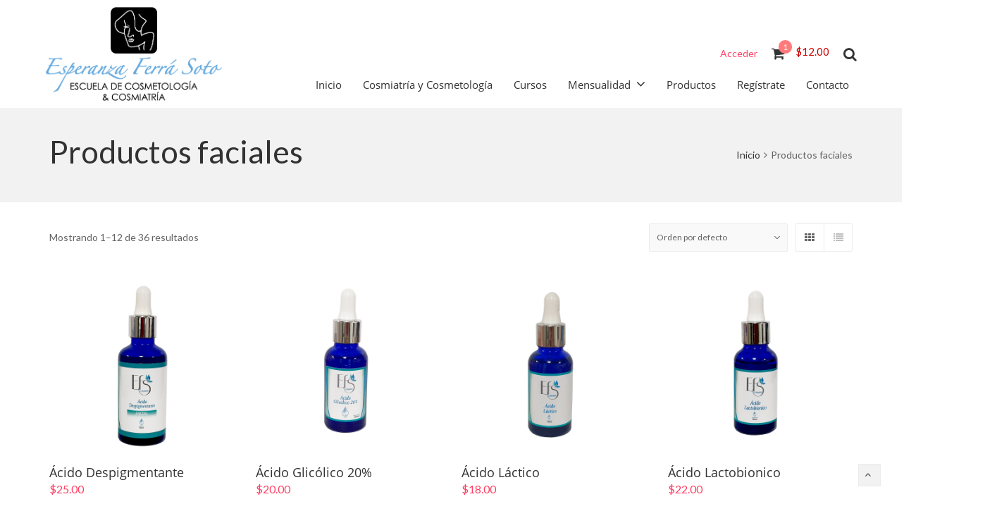

--- FILE ---
content_type: text/css
request_url: https://efsescuela.com/wp-content/themes/wr-nitro-child/cssautoload/custom.css?ver=1610131498
body_size: 4910
content:
/*fonts*/
@font-face {
    font-family: "OpenSans-Bold";
    src: url(../fonts/OpenSans-Bold.ttf);
}

@font-face {
    font-family: "OpenSans-Regular";
    src: url(../fonts/OpenSans-Regular.ttf);
}

@font-face {
    font-family: "OpenSans-SemiBold";
    src: url(../fonts/OpenSans-SemiBold.ttf);
}

/*varios*/
body, a, li { font-family: "OpenSans-Regular"; }
span.menu_title { font-family: "OpenSans-Regular"; font-size: 15px; }
p { font-family: "OpenSans-Regular";}
h1, h2, h3, h4, h5, h6 { font-family: "OpenSans-Bold";}
.wppb-form-field label, #wppb-login-wrap .login-username label, #wppb-login-wrap .login-password label {font-family: "OpenSans-SemiBold";}
.wpb_text_column h4 {  margin-top: 0;}
.wppb-user-forms ul li { padding-bottom: 5px;}

/*header*/
.element-item.hb-menu.hb-s1i6.text-layout { position: absolute; right: 10px; top: 90px;}
.header .hb-s1i5 .site-navigator > .menu-item > .menu-item-link, .header .hb-s1i5 .site-navigator > li.menu-item-language > a {
    padding-left: 10px;
    padding-right: 10px;
}
.header .element-item.hb-s3i1 {
    
    position: absolute;
    right: 0;
    top: -65px;
}



/*login*/
.xoo-el-sidebar { display: none;}
.xoo-el-inmodal { height: auto !important;}
.xoo-el-form-container {  padding-bottom: 0px !important;}

/*nomostrar*/
.nomostrar{display:none}

/*internas*/
.wpb_single_image .vc_figure-caption { margin-top: 0px !important; font-size: 1.3em !important; line-height: 1.3em !important; font-family: "OpenSans-Regular";}

/*formulario registro*/
#wppb-register-user .wppb-user-forms ul li { padding-bottom: 5px;}
#wppb-register-user .wppb-form-field input{ border-color: #ccc !important; height: 25px; border-radius: 0 !important}
#wppb-register-user .wppb-form-field textarea { border-color: #ccc !important; height: 25px !important; border-radius: 0 !important; padding: 0 10px;}
#wppb-register-user .wppb-form-field select { border-color: #ccc !important; height: 25px !important; border-radius: 0 !important}
.ui-datepicker select.ui-datepicker-month, .ui-datepicker select.ui-datepicker-year { color: #000;}
.ui-widget-header {border: 1px solid #6caee1; background: #6caee1;}

/*vista 5 woocommerce*/

.quick_buy_container { display: contents; clear: both;}
.reset_variations { display: none !important;}
.wcqb-preset.preset4 { background: #64a9df; line-height: 16px; margin-top: 20px !important;}
.style-5 .woocommerce-product-gallery--with-nav.pr { display: none !important;}
.style-5 .woocommerce-variation-add-to-cart.variations_button.clearfix.woocommerce-variation-add-to-cart-disabled.disabled { display: none !important;}
.style-5 .woocommerce-variation-add-to-cart.variations_button.clearfix.woocommerce-variation-add-to-cart-enabled { display: none;}

/*checkout*/
.checkout-two-column-layout .two-column-layout-left { display: none;}
.checkout-cart-checkout-layout .two-column-layout-left, .checkout-cart-checkout-layout .two-column-layout-right {  width: 100%;}
.checkout-cart-checkout-layout .two-column-layout-left { display: none;}
.woocommerce #payment #place_order { margin: 30px 0; background: #73b1e2 !IMPORTANT; color: #fff !important;}

/*woocommerce*/
.woocommerce-Price-amount.amount { color: #2874f0;}

/*producto*/
.site-title { padding-top: 40px !important; padding-bottom: 40px !important; min-height: 100px !important;}
.product-btn-right .product__title a { margin-top: 0px !important; font-size: 1.3em !important; line-height: 1.3em !important; font-family: "OpenSans-Regular";}
.product__price .amount{  color: #6aace0;}

/*producto grupo*/
.group_table td.group-thumbnail { display: none;}
.group_table td.group-title { padding: 0px !important; font-size: 14px !important; line-height: 16px;}
.group_table td { padding: 0 !important;}
.group-title .db a { color: #595a5b;}

/*formulario contacto*/
.caldera-grid h2 {font-family: "OpenSans-Bold"; font-size: 25px;  margin-bottom: 10px !important;}
.caldera-grid label {font-family: "OpenSans-SemiBold";}
.caldera-grid input[type="submit"]:not(.wr-btn-outline){ background-color: #cecece; border-color: #cecece; color: #5d5d5d; margin: 20px auto 0;  display: block;}

/*login*/
div#wppb-login-wrap { border: 1px solid #ccc; padding: 20px; text-align: center; box-shadow: 1px 1px 10px;}
div#wppb-login-wrap input#user_login, div#wppb-login-wrap input#user_pass { border: 1px solid #000; box-shadow: 1px 1px 5px;  clear: both; float: none;
    display: block; margin: 10px auto;}



/*footer*/
.footer .top h1, .footer .top h2, .footer .top h3, .footer .top h4, .footer .top h5, .footer .top h6, .footer .widget_rss .widget-title a { font-family: "OpenSans-Bold"; font-size: 18px;}
.footer .top a { font-family: "OpenSans-Regular"; padding: 0px !important;}
.footer .bot { display: none;}
.f2-1, .f2-2 { width: 40%; float: left; margin-right: 10%;}
.f2-3 { font-family: "OpenSans-Bold"; margin-top: 20px; display: inline-block;}
.footer .fa {margin-right: 5px;}

--- FILE ---
content_type: text/css
request_url: https://efsescuela.com/wp-content/themes/wr-nitro/assets/woorockets/css/woocommerce.css?ver=5.6.16
body_size: 132420
content:
/*  [ Extended Classes ]
- - - - - - - - - - - - - - - - - - - - */
.product__image:hover .image__back + .image__front {
  opacity: 0;
}

.p-single-images .flex-control-thumbs img:hover, .p-single-images .flex-control-thumbs img.flex-active, .p-single-images .woocommerce-product-gallery--with-nav li:hover img, .p-single-images .woocommerce-product-gallery--with-nav li.flex-active-slide img, .product__image:hover .image__back, .product-btn-left:hover .product__title, .product-btn-outside:hover .product__price, .product-btn-inside:hover .product__info .button {
  opacity: 1;
}

.p-single-nav .fc div {
  -webkit-transition: 0.3s all;
  transition: 0.3s all;
  opacity: 0;
  visibility: hidden;
}

.style-5:not(.downloadable) .p-single-action .cart .wishlist-btn .tooltip {
  opacity: 1;
  visibility: visible;
}

.single .product-type-booking:not(.style-1) .p-single-action form.cart, #woof_results_by_ajax .woocommerce .woocommerce-pagination, .woof_products_top_panel, .columns-2 .p-image img, .row.categories .cat-item img, .product-type-variable .p-single-action.btn-inline form, .single-product .p-related .products.wr-nitro-carousel .product,
.single-product .p-upsell .products.wr-nitro-carousel .product,
.single-product .p-recent-viewed .products.wr-nitro-carousel .product, .price-showing,
.date-time-picker input, .style-3 .woocommerce-product-gallery__wrapper img, .style-5 #review_form_wrapper input:not([type="submit"]), .style-5 #review_form_wrapper textarea, .style-5:not(.downloadable) .p-single-action .cart .wishlist-btn a, .product__image img, .quickview-modal .owl-item img {
  width: 100%;
}

.product__image.mask .mask-inner {
  display: block;
  position: absolute;
  top: 0;
  left: 0;
  width: 100%;
  height: 100%;
}

.p-single-images .flex-control-thumbs img, .lightbox-disable, .product__image img, .product__btn.add_to_cart_button > i, .product-btn-left .product__action, #p-preview .owl-buttons > * {
  -webkit-transition: 0.3s all;
  transition: 0.3s all;
}

#shop-main .jcfe.aic > div > br, .type-post .add_to_cart_inline a span,
.addition-product .open-popup-link, .woocommerce-page .gform_wrapper input[type="checkbox"] + label:before, #yith-woocompare thead,
#yith-woocompare tfoot,
#yith-woocompare #yith-woocompare-related, #shop-main .woocommerce-message, .magnifier #p-large .owl-nav, .single-product .product-summary .yith-wcwl-add-to-wishlist, .woocommerce-tabs .entry-content > h2:first-child, .style-1 .p-single-middle .wr-custom-attribute .color-picker li a:after, .p-single-nav br,
.p-single-nav .open-popup-link,
.p-single-nav .open-popup-link + .clearfix, .style-3 .wc-tabs-custom .panel .wc-heading, .style-4 .woocommerce-tabs .wc-heading, .style-5 .product-infomation .entry-content h2, .style-5 .block-info .woocommerce-review-link, .style-5 #review_form_wrapper .comment-reply-title, .style-5:not(.downloadable) .p-single-action .cart .wishlist-btn .tooltip:before, .added_to_cart.wc-forward, .product__action-inner .variations_form, .woocommerce-order-received .site-title, .woocommerce-checkout #createaccount, .woocommerce-account .form-container #rememberme, .woocommerce-account .dashboard-links .woocommerce-MyAccount-navigation-link--dashboard, .quickview-modal .hidden,
.quickview-modal .wishlist-btn,
.quickview-modal .product__compare, .product-btn-left .product__countdown .pr:not(:last-child):after,
.product-btn-inside .product__countdown .pr:not(:last-child):after,
.product-btn-outside .product__countdown .pr:not(:last-child):after,
.sale_countdown .product-btn-inside .product__action, .style-3 .product__countdown .pr:after {
  display: none;
}

.woocommerce-wishlist .yith-wcwl-popup-content .yith-wcwl-first-row,
.woocommerce-wishlist .yith-wcwl-popup-content {
  display: block;
}

.wc-layered-nav-rating .star-rating {
  float: right;
}

.woocommerce-wishlist .wishlist_table .wishlist-delete {
  text-align: right;
}

.product__status {
  -webkit-transform: translate(-50%, -50%);
  transform: translate(-50%, -50%);
}

.woof_redraw_zone .woof_tooltip span.woof_tooltip_data, .type-post .yith-wcwl-add-to-wishlist .tooltip, .list .product__action a .tooltip, .p-single-action .tooltip, .style-4 .woocommerce-product-gallery__image img, .product-btn-center .product__action a span,
.product__action-bottom a span,
.product__action-inner a span, .quickview-modal .info .quickview-button .tooltip {
  -webkit-transform: translateX(-50%);
  transform: translateX(-50%);
}

.style-4 .p-single-top .p-single-info, .style-4 .p-single-images .flex-control-paging {
  -webkit-transform: translateY(-50%);
  transform: translateY(-50%);
}

.product__image[class*="slide"]:hover .wr-nitro-carousel [class*="image__"], .product-btn-center .product__action-bottom .product__btn_cart > span {
  -webkit-transform: translateX(0);
  transform: translateX(0);
}

.wr-product-share .facebook-sharing, .style-5:not(.downloadable) .p-single-action .cart .wishlist-btn .tooltip, .product-btn-left:hover .product__title, .product-btn-outside:hover .product__price {
  -webkit-transform: translateY(0);
  transform: translateY(0);
}

.product__image.zoom-in .image__back,
.product__image.zoom-in:hover .image__back + .image__front {
  -webkit-transform: scale(0);
  transform: scale(0);
}

.product__image[class*="zoom"]:hover .image__back, .product__image[class*="zoom"]:hover .wr-nitro-carousel .image__back,
.product__image[class*="zoom"] .wr-nitro-carousel .image__back,
.product__image[class*="zoom"]:hover .wr-nitro-carousel .image__front {
  -webkit-transform: scale(1);
  transform: scale(1);
}

.woocommerce-account .form-container .woocommerce-MyAccount-navigation-link span:before, .woocommerce-account .dashboard-links .woocommerce-MyAccount-navigation-link > div > span:before {
  font-family: FontAwesome;
}

/*  [ Flex layout ]
- - - - - - - - - - - - - - - - - - - - */
.wr-product-share,
.style-2 .product-share,
.style-1 .product-share, #woof_results_by_ajax, #woof_results_by_ajax .woocommerce, .product-type-variable-subscription.style-1 .variations_form, .plus-minus-button .quantity, .grid-boxed.item-style-6,
.grid.boxed, .p-single-images .flex-control-paging, .style-5:not(.downloadable) .p-single-action .variations_button, .style-5:not(.downloadable) .p-single-action .cart, .woocommerce-message, .logged-in.woocommerce-account .form-container, .woocommerce .wishlist_table .yith-wcwl-share,
.woocommerce #yith-ywrq-table-list .yith-wcwl-share {
  display: -ms-flexbox;
  display: flex;
  display: -webkit-box;
  display: -webkit-flex;
}

#woof_results_by_ajax .woocommerce, .p-single-action, .style-5:not(.downloadable) .p-single-action .variations_button, .style-5:not(.downloadable) .p-single-action .cart, .style-5.downloadable .p-single-action .cart {
  -ms-flex-wrap: wrap;
  flex-wrap: wrap;
  -webkit-flex-wrap: wrap;
}

.single-product:not(.buynow_activated) .style-5.downloadable .block-info .p-single-action .cart {
  -ms-flex-wrap: nowrap;
  flex-wrap: nowrap;
  -webkit-flex-wrap: nowrap;
}

.style-1 .wr-product-share,
.style-3 .wr-product-share,
.style-5 .wr-product-share, .woocommerce-cart .actions.has-message .wr-product-share, .quickview-modal .variations_form.cart.fc,
.quickview-modal .variations_form .single_variation_wrap, .style-3 .product__countdown > div {
  -ms-flex-direction: column;
  flex-direction: column;
  -webkit-flex-direction: column;
  -webkit-box-orient: vertical;
  -webkit-box-direction: normal;
}

.woocommerce-message, .woocommerce .wishlist_table .yith-wcwl-share,
.woocommerce #yith-ywrq-table-list .yith-wcwl-share {
  -ms-align-items: center;
  -ms-flex-align: center;
  align-items: center;
  -webkit-align-items: center;
  -webkit-box-align: center;
}

#woof_results_by_ajax .woocommerce, .woocommerce-account.logged-in .form-container, .quickview-modal .variations_form.cart.fc,
.quickview-modal .variations_form .single_variation_wrap {
  -ms-align-items: flex-start;
  -ms-flex-align: start;
  align-items: flex-start;
  -webkit-align-items: flex-start;
  -webkit-box-align: start;
}

.p-single-images .flex-control-paging {
  -ms-justify-content: center;
  -ms-flex-pack: distribute;
  justify-content: center;
  -webkit-box-pack: center;
  -webkit-justify-content: center;
}

.style-2 .wr-product-share,
.style-2 .product-share, .woocommerce-message {
  -ms-justify-content: space-between;
  justify-content: space-between;
  -ms-flex-pack: justify;
  -webkit-box-pack: justify;
  -webkit-justify-content: space-between;
}

/*  [ Switch layout ]
- - - - - - - - - - - - - - - - - - - - */
.shop-actions,
.wc-filter-result {
  margin-bottom: 15px;
}

.woocommerce-result-count {
  -webkit-flex: 1 1 auto;
  -ms-flex: 1 1 auto;
  -webkit-box-flex: 1;
  flex: 1 1 auto;
  line-height: 40px;
  margin: 0;
}

.woocommerce-ordering {
  position: relative;
  min-width: 165px;
  z-index: inherit;
}

.woocommerce-ordering select {
  height: 40px;
  padding: 0 25px 0 10px;
  border: 1px solid #ebebeb;
  display: inline-block;
  cursor: pointer;
  font-size: 12px;
  border-radius: 2px;
}

.wc-switch {
  border: 1px solid #ebebeb;
  margin-left: 10px;
  border-radius: 2px;
  /* -webkit-box-ordinal-group: 4; */
  -ms-flex-order: 3;
  /* order: 3; */
  /* -webkit-order: 3; */
}

.wc-switch a {
  float: left;
  display: block;
  height: 38px;
  width: 40px;
  line-height: 38px;
  text-align: center;
  color: #bfbfbf;
  font-size: 14px;
}

.wc-switch a:hover {
  color: #ff4064;
}

.wc-switch a.active {
  color: #333;
  pointer-events: none;
}

.wc-switch a.loading {
  pointer-events: none;
}

.wc-switch .wc-list {
  border-left: 1px solid #ebebeb;
}

/*  [ WooCommerce Tabs ]
- - - - - - - - - - - - - - - - - - - - */
.clean-tab .woocommerce-tabs {
  border: 2px solid #f2f2f2;
  margin-bottom: 0;
  display: table;
  width: 100%;
}

.clean-tab .woocommerce-tabs .tabs {
  padding: 0 0 20px 20px;
  margin: 0 -2px 0 0;
  float: left;
  border-right: 2px solid #ededed;
  min-width: 200px;
}

.clean-tab .woocommerce-tabs .tabs li a {
  font-size: 13px;
  text-transform: uppercase;
  font-weight: 600;
  display: block;
  padding: 15px 20px 15px 0;
  -webkit-transition: color 0.3s;
  transition: color 0.3s;
}

.clean-tab .woocommerce-tabs .tabs li.active a {
  border-right: 2px solid !important;
  margin-right: -2px;
}

.clean-tab .woocommerce-tabs .panel {
  overflow: hidden;
  border-left: 2px solid #ededed;
  padding: 20px;
}

.default-tab .woocommerce-tabs .tabs {
  border-bottom: 1px solid #e7e7e7;
}

.default-tab .woocommerce-tabs .wc-tabs > li {
  display: inline-block;
  margin-right: 3px;
  border: 1px solid;
  margin-bottom: -1px;
}

.default-tab .woocommerce-tabs .wc-tabs > li .tab-heading {
  display: block;
  line-height: 50px;
  font-weight: bold;
  font-size: 13px;
  text-transform: uppercase;
  border-bottom: 0;
  padding: 0 20px;
  position: relative;
}

.default-tab .woocommerce-tabs .panel {
  padding: 20px 0;
  overflow: hidden;
}

/*  [ Product badge ]
- - - - - - - - - - - - - - - - - - - - */
.product__badge {
  position: absolute;
  background: #d42840;
  padding: 0 8px;
  color: #fff;
  top: 10px;
  left: 10px;
  z-index: 2;
  border-radius: 3px;
  font-size: 12px;
  line-height: 22px;
}

.thumb-left .product__badge {
  left: 90px;
}

.thumb-right .product__badge + .has-video .p-video {
  left: auto;
  right: 100px;
}

.single-prodiuct .product__badge {
  z-index: 10;
}

.product__badge.free {
  background: #30a335;
}

/*  [ Pagination ]
- - - - - - - - - - - - - - - - - - - - */
.pagination.wc-pagination[layout="loadmore"] {
  padding: 15px 0 0;
}

.pagination.wc-pagination .page-ajax a {
  width: 56px;
  height: 56px;
  text-align: center;
  line-height: 40px;
  font-size: 25px;
  border-radius: 50%;
  border: 1px solid #ebebeb;
  display: block;
  margin: auto;
}

.pagination.wc-pagination .page-ajax a:hover {
  border-color: #ccc;
}

.pagination.wc-pagination .page-ajax a i {
  font-size: 16px;
  position: relative;
  top: 3px;
}

.pagination.wc-pagination .page-ajax a.disabled {
  opacity: 0;
  height: 0;
}

.woocommerce-pagination {
  text-align: center;
  margin-top: 30px;
  padding: 30px 0 0;
  border-top: 1px solid #ebebeb;
}

.grid.boxed + .woocommerce-pagination {
  border-top: none;
  margin-top: 0;
}

/*  [ Product Price ]
- - - - - - - - - - - - - - - - - - - - - - - - - - - */
.product__price .amount {
  font-size: 16px;
  font-weight: 400;
}

.product__price del .amount {
  font-size: 12px;
  color: #868686;
  font-weight: 400;
}

.product__price ins,
.price ins {
  background: none;
}

.single-product p.price {
  margin: 0;
  position: relative;
}

/*  [ Buy now ]
- - - - - - - - - - - - - - - - - - - - - - - - - - - */
.btn-buynow .fa-cart-arrow-down {
  min-width: 14px;
}

.mfp-wrap.wr-buy-now .mfp-iframe {
  background: #fff;
}

/*  [ Star rating ]
- - - - - - - - - - - - - - - - - - - - - - - - - - - */
.star-rating {
  font-family: "FontAwesome";
  height: 25px;
  overflow: hidden;
  position: relative;
  text-align: left;
  width: 5.8em;
  letter-spacing: 3px;
  line-height: 26px;
  font-size: 14px;
}

.star-rating:before,
.star-rating span:before {
  content: "\f005\f005\f005\f005\f005";
  left: 0;
  top: 0;
  position: absolute;
  font-size: 14px;
}

.star-rating span {
  overflow: hidden;
  position: absolute;
  text-indent: -999em;
}

.star-rating span:before {
  text-indent: 0;
}

.p-single-info .star-rating,
.quickview-modal .star-rating {
  margin-right: 5px;
}

/*  [ Order Tracking Form ]
- - - - - - - - - - - - - - - - - - - - */
.woocommerce .track_order {
  margin: 0 auto;
}

.woocommerce .track_order > p {
  padding: 15px;
}

.woocommerce .track_order .form-row {
  width: 50%;
  padding: 0 15px;
  float: left;
}

.woocommerce .track_order .form-row label {
  display: block;
  margin-bottom: 10px;
  font-weight: bold;
}

.woocommerce .track_order .form-row input {
  width: 100%;
}

.woocommerce .track_order .form-row .form-row:last-of-type {
  text-align: right;
  width: 100%;
  margin-top: 10px;
}

.woocommerce .track_order .form-row input[type="submit"] {
  width: 150px;
}

/*  [ WR Share For Discounts ]
- - - - - - - - - - - - - - - - - - - - */
.wr-product-share {
  position: relative;
  z-index: 1;
}

.wr-product-share h3 {
  margin: 0 15px 0 0;
  font-size: 14px;
  color: #646464;
  font-family: inherit;
  font-weight: bold;
  line-height: 20px;
}

.wr-product-share,
.style-2 .product-share,
.style-1 .product-share {
  margin-bottom: 10px;
}

.style-1 .wr-product-share .wr-share-button,
.style-3 .wr-product-share .wr-share-button,
.style-5 .wr-product-share .wr-share-button {
  margin-top: 20px;
}

.style-1 .wr-product-share h3 {
  margin-right: 30px;
  line-height: 24px;
}

.style-3 .wr-product-share h3 {
  margin-bottom: 5px;
}

.wr-share-mask .style-1 .p-single-info,
.wr-share-mask .style-4 .p-single-info {
  transform: none;
  z-index: 99;
  overflow: visible;
}

.wr-share-mask .oh,
.wr-share-mask .p-single-top {
  overflow: visible;
}

.woocommerce-cart .wr-product-share .share-boxs {
  padding-top: 0;
}

.woocommerce-cart .actions.has-message .wr-product-share .share-boxs {
  padding-top: 20px;
}

/*  [ Woocommerce Bookings ]
- - - - - - - - - - - - - - - - - - - - */
.single .product-type-booking.style-4 .wc-bookings-booking-form input:not([type="submit"]):not([type="button"]):not(.submit):not(.button):not(.extenal-bdcl) {
  background: none !important;
  border-color: #ddd !important;
}

.single .product-type-booking.style-4 .wc-bookings-booking-form fieldset {
  border: none;
  padding: 0;
}

.single .wc-bookings-booking-form .block-picker li a {
  width: 100% !important;
}

/*  [ Products Filter ]
- - - - - - - - - - - - - - - - - - - - */
.widget-style-1 .woof_container_inner > h4 {
  padding-bottom: 10px;
}

#woof_results_by_ajax {
  width: 100%;
}

#woof_results_by_ajax .wc-switch {
  margin-bottom: 15px;
}

.woof_container_inner {
  position: relative;
}

.woof_text_search_container input[type='search'] {
  line-height: inherit !important;
}

#shop-main .woocommerce {
  width: 100%;
  clear: both;
}

#woof_html_buffer {
  font-family: inherit;
  box-shadow: none;
  font-size: 15px;
  padding: 10px 15px;
}

.widget.WOOF_Widget {
  padding: 0 !important;
  border: none !important;
}

.woof_redraw_zone .woof_container_inner > h4 {
  margin-bottom: 15px !important;
  margin-top: 0;
  font-size: 18px;
  line-height: 24px;
}

.woof_redraw_zone .woof_container {
  margin-bottom: 30px;
  padding-bottom: 0;
}

.woof_redraw_zone .woof_checkbox_instock_container,
.woof_redraw_zone .woof_checkbox_sales_container {
  margin-left: -5px;
}

.woof_redraw_zone .woof_checkbox_instock_container + .woof_checkbox_sales_container,
.woof_redraw_zone .woof_checkbox_sales_container + .woof_checkbox_instock_container {
  margin-bottom: 30px;
  margin-top: -20px;
}

.woof_redraw_zone .woof_list_image li {
  padding: 5px !important;
}

.woof_redraw_zone .woof_list_image .woof_tooltip > span:not(.woof_tooltip_data) {
  display: block;
  width: 40px;
  height: 40px;
  background-size: 100%;
  background-repeat: no-repeat;
  background-position: center center;
}

.woof_redraw_zone .woof_tooltip {
  position: relative;
  display: block;
  cursor: pointer;
  margin: 0;
}

.woof_redraw_zone .woof_tooltip span.woof_tooltip_data {
  min-width: 50px;
  padding: 7px 15px;
  border-radius: 3px;
  margin: 0 !important;
  bottom: 100%;
  left: 50%;
}

.woof_redraw_zone .woof_tooltip * {
  -webkit-transition: 0.2s all;
  transition: 0.2s all;
}

.woof_redraw_zone p:hover.woof_tooltip span.woof_tooltip_data {
  bottom: calc(100% +10px);
  bottom: -webkit-calc(100% +10px);
  margin: 0 !important;
}

.woof_redraw_zone .woof_list_image .woof_tooltip:hover > span:not(.woof_tooltip_data),
.woof_redraw_zone .woof_list_image .woof_tooltip > span.checked,
.woof_redraw_zone .woof_color_term.checked {
  box-shadow: 0 0 0 1px #fff inset;
}

.woof_redraw_zone .woof_list_label li {
  position: relative;
}

.woof_redraw_zone .woof_list_label li:not(:last-child) {
  margin-right: 5px !important;
}

.woof_redraw_zone .woof_list_label .woof_label_count {
  margin: 0;
  top: -7px;
  right: -5px;
  background: #fff;
  border: 1px solid;
}

.woof_redraw_zone .woof_list_label .woof_label_term {
  background: #fff;
  margin: 0;
  padding: 0;
  font-size: 11px;
  font-weight: bold;
  border-radius: 2px;
  transition: all .3s;
  width: auto;
  padding: 0 10px;
}

.woof_redraw_zone .woof_color_term {
  width: 20px;
  height: 20px;
  border-radius: 0;
  border: 1px solid transparent;
}

.woof_redraw_zone .chosen-container-multi .chosen-choices,
.woof_redraw_zone .chosen-container .chosen-drop {
  box-shadow: none;
  padding: 5px 10px;
  background-image: none;
}

.woof_redraw_zone .irs-slider {
  border-radius: 100%;
  border: 1px solid #ebebeb;
  background: #fff;
  line-height: 19px;
  text-align: center;
}

.woof_redraw_zone .irs-slider:after {
  width: 10px;
  height: 10px;
  content: '';
  display: inline-block;
  background: #333;
  border-radius: 100%;
}

.woof_redraw_zone .irs-line-left,
.woof_redraw_zone .irs-line-right,
.woof_redraw_zone .irs-line-mid,
.woof_redraw_zone .irs-bar {
  background: none;
}

.woof_redraw_zone .irs-bar {
  height: 6px;
  top: 26px;
}

.woof_redraw_zone .irs-line {
  border-radius: 2px;
}

.woof_redraw_zone .chosen-container {
  width: 100% !important;
}

.woof_checkbox_label {
  margin-left: 0;
  padding-top: 0;
  padding-bottom: 0;
}

.woof_radio_label {
  margin-left: 15px;
}

input[type="checkbox"]:disabled + .woof_checkbox_label {
  opacity: .4;
  cursor: not-allowed;
}

.woof_list li {
  margin: 5px 0 0 !important;
}

.woof_sid_auto_shortcode {
  background: none;
  border: 1px solid #ebebeb;
  margin-bottom: 30px;
  border-radius: 3px;
}

.woof_sid_auto_shortcode .woof_redraw_zone .woof_container {
  margin-bottom: 30px;
  padding: 0 15px;
}

.woof_show_auto_form,
.woof_hide_auto_form {
  width: 40px;
  height: 40px;
  background: none;
  border: 1px solid #ebebeb;
  line-height: 38px;
  text-align: center;
  margin-bottom: 0 !important;
  margin-left: 10px;
  -webkit-box-ordinal-group: 5;
  -ms-flex-order: 4;
  order: 4;
  -webkit-order: 4;
}

.woof_show_auto_form:after,
.woof_hide_auto_form:after {
  font-family: FontAwesome;
  content: "\f0b0";
  font-size: 14px;
}

.woof_childs_list_opener span.woof_is_closed,
.woof_childs_list_opener span.woof_is_opened,
.woof_products_top_panel li span {
  background: none;
  font-family: FontAwesome;
}

.woof_childs_list_opener span.woof_is_opened:before {
  content: "\f106";
}

.woof_childs_list_opener span.woof_is_closed:before {
  content: "\f107";
}

.woof_products_top_panel li span:after {
  content: "\f00d";
  margin-left: 5px;
}

.woof_submit_search_form_container {
  overflow: inherit;
}

.woof_submit_search_form_container:after {
  clear: both;
  content: '';
  width: 100%;
  display: block;
  margin: 0;
}

/*  [ YITH Product Filter ]
- - - - - - - - - - - - - - - - - - - - */
.woocommerce .widget_layered_nav ul.yith-wcan-color li {
  margin: 0;
}

.woocommerce .widget_layered_nav ul.yith-wcan-color li a,
.woocommerce .widget_layered_nav ul.yith-wcan-color li span {
  width: 15px;
  height: 15px;
  border: 0;
  margin: 0 10px 10px 0;
}

.woocommerce .widget_layered_nav ul.yith-wcan-color li span {
  opacity: .2;
}

.woocommerce .widget_layered_nav ul.yith-wcan-color li a:hover,
.woocommerce .widget_layered_nav ul.yith-wcan-color li span:hover,
.woocommerce .widget_layered_nav ul.yith-wcan-color li.chosen a,
.woocommerce .widget_layered_nav ul.yith-wcan-color li.chosen span {
  border: 0;
}

.woocommerce .widget_layered_nav ul.yith-wcan-color li.chosen {
  position: relative;
}

.woocommerce .widget_layered_nav ul.yith-wcan-color li.chosen:before {
  content: "";
  position: absolute;
  width: 19px;
  height: 19px;
  border: 1px solid #000;
  left: -2px;
  z-index: 10;
  top: -2px;
}

/*  [ Product Size Guide ]
- - - - - - - - - - - - - - - - - - - - */
.style-1 #ct_size_guide.ct_sg_tabbed,
.style-2 #ct_size_guide.ct_sg_tabbed {
  padding: 20px;
}

.style-1 .variations + .open-popup-link {
  margin-right: 10px;
}

.style-1 .actions-button + .open-popup-link {
  margin-left: 10px;
}

.price .open-popup-link:not(.open-popup-link) {
  position: absolute;
  bottom: 0;
  white-space: nowrap;
}

.style-2 .price + .clearfix + p,
.style-3 .price + .clearfix + p {
  margin: 0;
}

a.button_sg {
  padding: inherit;
}

.type-post .add_to_cart_inline {
  padding: 5px !important;
  width: 80px;
  text-align: center;
  border-radius: 2px;
}

.type-post .add_to_cart_inline a {
  margin: auto;
}

.type-post .yith-wcwl-add-to-wishlist {
  width: 50px;
  height: 50px;
  border: 1px solid #eee;
  line-height: 50px;
  text-align: center;
  border-radius: 2px;
}

.type-post .yith-wcwl-add-to-wishlist .ajax-loading {
  bottom: 34px;
  left: 16px;
}

.type-post .yith-wcwl-add-to-wishlist .tooltip {
  left: 50%;
  top: -40px;
}

.cart .single_add_to_cart_button + .open-popup-link {
  top: calc(100% - -10px);
  top: -webkit-calc(100% - -10px);
  position: absolute;
  left: 0;
}

form.cart .open-popup-link {
  margin-top: 20px;
  float: left;
}

form.cart .open-popup-link.button_sg {
  margin-top: 10px;
}

/*  [ WooCommerce - Gravity Forms Product Add-Ons ]
- - - - - - - - - - - - - - - - - - - - */
.style-1.custom-gravity-form .p-single-action {
  clear: both;
  float: none;
  margin-left: 0;
}

.style-1.custom-gravity-form .p-single-action form.cart {
  -ms-flex-wrap: wrap;
  flex-wrap: wrap;
  -webkit-flex-wrap: wrap;
}

.style-1.custom-gravity-form .p-single-action form.cart .variations {
  width: 100%;
  margin-top: 30px;
}

.style-1.custom-gravity-form .p-single-action form.cart .single_variation_wrap {
  -ms-flex-wrap: wrap;
  flex-wrap: wrap;
  -webkit-flex-wrap: wrap;
}

.style-1.custom-gravity-form .p-single-action form.cart .gform_variation_wrapper {
  width: 100%;
  margin-right: 0;
}

.style-1.custom-gravity-form .p-meta {
  clear: both;
  float: none;
  margin-left: 0;
  padding-top: 30px;
}

.style-1.custom-gravity-form .p-meta .availability {
  margin-left: 0;
}

/*  [ YITH Compare Premium ]
- - - - - - - - - - - - - - - - - - - - */
#yith-woocompare {
  margin: 50px 0;
}

#yith-woocompare th,
#yith-woocompare td {
  padding: 15px;
}

#yith-woocompare table.compare-list .product_info a.product__btn_cart {
  position: relative;
  border: 1px solid #ebebeb;
  margin: auto;
}

#yith-woocompare table.compare-list .product_info a.product__btn_cart .tooltip {
  right: 50px;
}

/*  [ WooCommerce Subscriptions ]
- - - - - - - - - - - - - - - - - - - - */
.product-type-variable-subscription .variations, .product-type-variable-subscription .variations th, .product-type-variable-subscription .variations td {
  border: none;
}

.product-type-variable-subscription .variations_form .variations {
  width: auto;
  margin-right: 3px;
}

.product-type-variable-subscription .variations_form .variations select {
  max-width: 150px;
}

/*  [ WooCommerce Advanced Quantity ( By Morning Train Technologies ApS ) ]
- - - - - - - - - - - - - - - - - - - - */
.slider-input .quantity {
  border: none;
}

.plus-minus-button {
  margin-right: 10px;
  margin-top: 10px;
}

.plus-minus-button .quantity {
  border: none;
  width: auto;
}

.plus-minus-button .quantity .minus, .plus-minus-button .quantity .plus {
  color: inherit;
  min-width: 31px;
}

.plus-minus-button .quantity .plus-minus-input {
  text-align: center;
}

/*  [ Archive product - Grid style ]
- - - - - - - - - - - - - - - - - - - - */
.products {
  overflow: hidden;
}

.products .product {
  padding: 15px;
}

.columns-2 .cm-6:nth-child(2n+1),
.columns-3 .cm-4:nth-child(3n+1),
.columns-4 .cm-3:nth-child(4n+1) {
  clear: both;
}

.single-product #shop-main {
  margin-top: 0;
  -webkit-box-flex: 1;
  -webkit-flex: 1 0 auto;
  -ms-flex: 1 0 auto;
  flex: 1 0 auto;
  width: 100%;
}

.products.columns-10 .product {
  width: 10%;
}

.products.columns-9 .product {
  width: 11.11111%;
}

.products.columns-8 .product {
  width: 12.5%;
}

.products.columns-7 .product {
  width: 14.28571%;
}

.products.wr-nitro-masonry.columns-2 .product.large {
  width: 100%;
}

.products.wr-nitro-masonry.columns-3 .product.large {
  width: 66.66667%;
}

.products.wr-nitro-masonry.columns-4 .product.large {
  width: 50%;
}

.products.wr-nitro-masonry.columns-5 .product.large {
  width: 40%;
}

.products.wr-nitro-masonry.columns-6 .product.large {
  width: 33.33333%;
}

.products.wr-nitro-masonry.columns-7 .product.large {
  width: 28.57143%;
}

.products.wr-nitro-masonry.columns-8 .product.large {
  width: 25%;
}

.products.wr-nitro-masonry.columns-9 .product.large {
  width: 22.22222%;
}

.products.columns-5 .product,
.products.wr-nitro-masonry.columns-10 .product.large,
.single-product .p-related .products .columns-5,
.single-product .p-upsell .products .columns-5,
.single-product .p-recent-viewed .products .columns-5 {
  width: 20%;
}

.single-product .p-related .products .columns-5,
.single-product .p-upsell .products .columns-5,
.single-product .p-recent-viewed .products .columns-5 {
  float: left;
}

.p-image {
  position: relative;
  overflow: hidden;
}

.p-image > a {
  display: block;
}

.p-image img {
  -webkit-transition: all 0.5s;
  transition: all 0.5s;
  width: 100%;
}

.cm-7 .grid .p-action {
  top: 4px;
  right: 4px;
}

.grid-boxed.item-style-6,
.grid.boxed {
  margin-top: 15px;
  padding-bottom: 1px;
  -webkit-flex-flow: row wrap;
  -ms-flex-flow: row wrap;
  flex-flow: row wrap;
}

.sc-products.grid-boxed-layout {
  padding-bottom: 1px;
}

.grid.boxed.pag-number:not(.sc-product):not(.sc-products) .product,
.sc-products.grid-boxed-layout .product {
  padding: 15px;
  border: 1px solid #e8e8e8;
  margin: 0 -1px -1px 0;
}

.products .product-category mark.count {
  background: none;
}

/* Remove column gutter width in element product of shortcode */
.products.sc-product .products.sc-product .product {
  margin: 0;
  padding: 0;
}

.products.sc-product .product {
  float: initial;
}

.vc_tta .wr-item-animation {
  opacity: 1 !important;
  -webkit-transform: none !important;
  transform: none !important;
}

.cat-item {
  margin-bottom: 15px;
}

.cat-item a {
  position: relative;
  display: block;
}

.cat-item h2 {
  bottom: 20px;
  padding: 10px;
  left: 0;
  right: 0;
  width: 70%;
  margin: 0 auto;
  box-shadow: 0 1px 1px rgba(0, 0, 0, 0.1);
  position: absolute;
  background: #fff;
  text-align: center;
  font-size: 14px;
  text-transform: uppercase;
  font-weight: bold;
  line-height: 20px;
}

.cat-item h2 .count {
  font-size: 10px;
  background: none;
  color: #646464;
  display: block;
}

@media (min-width: 768px) {
  .row.categories.wr-nitro-grid .cm-3:nth-child(4n+1),
  .row.categories.wr-nitro-grid .cm-4:nth-child(3n+1) {
    clear: both;
  }
}

@media (min-width: 586px) and (max-width: 768px) {
  .row.categories.wr-nitro-grid .cm-3:nth-child(2n+1),
  .row.categories.wr-nitro-grid .cm-4:nth-child(2n+1) {
    clear: both;
  }
}

@media (min-width: 586px) {
  .row.categories.wr-nitro-grid .cm-6:nth-child(2n+1) {
    clear: both;
  }
}

.outofstock .product__image:before {
  content: "";
  position: absolute;
  left: 0;
  top: 0;
  width: 100%;
  height: 100%;
  background: rgba(255, 255, 255, 0.75);
}

.outofstock .addition-product .product:not(.outofstock) .product__image:before {
  display: none;
}

.product__status {
  top: 50%;
  left: 50%;
  z-index: 1;
  background: rgba(0, 0, 0, 0.6);
  padding: 3px 10px;
  font-size: 12px;
  white-space: nowrap;
}

.item-style-2 .product__status {
  top: 0;
  right: 0;
  transform: none;
}

/*  [ Archive product - List style ]
- - - - - - - - - - - - - - - - - - - - */
#shop-main .products.list {
  margin: 0;
}

.sc-products.list .product,
#shop-main .products.list > .product {
  padding: 0;
}

.product__list {
  width: 65%;
}

.list > .product {
  margin: 15px 0;
  width: 100%;
}

.list .product__image {
  width: 35%;
}

.list .product__title h3 {
  font-size: 18px;
  line-height: 22px;
}

.list .product__action > * {
  float: left;
  margin-right: 10px;
  line-height: 48px;
  height: 50px;
  border-width: 1px;
}

.list .product__action a .tooltip {
  top: -36px;
  left: 50%;
}

.list .product__action a:hover .tooltip {
  top: -46px;
}

.list .product__action > div a {
  padding: 0;
  height: 50px;
  line-height: 50px;
  border-width: 1px;
}

.list .product__description ul,
.list .product__description ol {
  padding-left: 15px;
}

.list .product__description ul li,
.list .product__description ol li {
  list-style: inherit;
}

.list .yith-wcwl-add-to-wishlist .tooltip:before {
  right: calc(50% - 5px);
  right: -webkit-calc(50% - 5px);
  border-left: 5px solid transparent;
  border-top: 5px solid rgba(0, 0, 0, 0.8);
  top: 32px;
}

.sc-products.list {
  margin: 0 -15px;
}

/*  [ Style for Booster WC plugin ]
- - - - - - - - - - - - - - - - - - - - */
label[for="wcj_open_price"] {
  margin: 0 5px 0 10px;
}

input#wcj_open_price {
  margin-top: 10px;
}

.widget .wSelect-theme-classic.wSelect,
.widget .wSelect-theme-classic .wSelect-options-holder {
  max-width: 100%;
}

.shop-actions > div > form:not(.prdctfltr_woocommerce_ordering) {
  text-indent: -999em;
  margin-left: 10px;
}

.shop-actions > div > form:not(.prdctfltr_woocommerce_ordering) #wcj_products_per_page {
  display: block;
  margin-top: -25px;
}

.ui-timepicker-standard {
  z-index: 100 !important;
}

#wcj_product_bookings_date_from,
#wcj_product_bookings_date_to,
#wcj_checkout_files_upload_1 {
  width: 100%;
}

#wcj_upload_checkout_file_1 {
  margin: 0;
}

#woopcomm .wpc_notification_checkboxes input.wpc_notification_new_reply {
  display: none;
}

/*  [ Single product - General style ]
- - - - - - - - - - - - - - - - - - - - */
.boxed.single-product .row .p-single-builder .vc_row {
  margin-right: 10px;
  margin-left: 10px;
}

.pswp__button {
  border: 0 !important;
}

.pswp__button[class*="pswp__button--arrow"] {
  background: none !important;
}

.pswp__bg,
.pswp__ui--fit .pswp__top-bar,
.pswp__ui--fit .pswp__caption {
  background: #fff;
}

.pswp__ui--fit .pswp__top-bar .pswp__button {
  display: none;
}

.pswp__ui--fit .pswp__top-bar .pswp__button.pswp__button--close {
  display: block;
  border-radius: 0;
}

.p-single-images .flex-direction-nav li {
  position: absolute;
  height: 100%;
  top: 0;
}

.p-single-images .flex-direction-nav li:first-child {
  left: 0;
}

.p-single-images .flex-direction-nav li:last-child {
  right: 0;
}

.p-single-images .flex-direction-nav li a {
  display: block;
  text-indent: -999em;
}

.p-single-images .flex-direction-nav li a:hover:before {
  background: rgba(0, 0, 0, 0.8);
  color: #fff;
}

.p-single-images .flex-direction-nav li a:before {
  font-family: "FontAwesome";
  position: absolute;
  text-indent: 0;
  display: block;
  height: 100%;
  display: flex;
  align-items: center;
  width: 45px;
  justify-content: center;
  font-size: 24px;
  opacity: 0;
  visibility: hidden;
  transition: all .35s;
}

.p-single-images .flex-direction-nav li a.flex-prev:before {
  content: "\f104";
  left: 20px;
}

.p-single-images .flex-direction-nav li a.flex-next:before {
  content: "\f105";
  right: 20px;
}

.p-single-images .woocommerce-product-gallery--with-nav .flex-direction-nav li a:before {
  width: 30px;
}

.p-single-images .woocommerce-product-gallery--with-nav .flex-direction-nav .flex-disabled {
  opacity: 0 !important;
  z-index: -1;
}

.p-single-images:hover .flex-direction-nav a:before {
  opacity: 1;
  visibility: visible;
}

.p-single-images:hover .flex-direction-nav .flex-prev:before {
  left: 0;
}

.p-single-images:hover .flex-direction-nav .flex-next:before {
  right: 0;
}

.p-single-images:hover .woocommerce-product-gallery--with-nav .flex-direction-nav .flex-next:before {
  right: -10px;
}

.p-single-images .flex-control-thumbs {
  display: -ms-flexbox;
  display: flex;
  display: -webkit-box;
  display: -webkit-flex;
}

.p-single-images .flex-control-thumbs li {
  max-width: calc(20.363% - 10px);
  margin: 10px 10px 0 0;
  flex: 0 0 auto;
  flex-basis: 100%;
}

.p-single-images .flex-control-thumbs li:last-child {
  margin-right: 0;
}

.p-single-images .flex-control-thumbs img {
  opacity: .4;
  width: 100%;
}

.p-single-images .flex-control-thumbs:hover {
  cursor: pointer;
}

.p-single-images .flex-control-thumbs .yith-wcbm-badge {
  display: none;
}

.p-single-images .woocommerce-product-gallery--with-nav li img {
  opacity: .4;
  transition: all .3s;
  cursor: pointer;
}

.p-single-images .flex-control-paging li {
  margin: 4px;
}

.p-single-images .flex-control-paging li a {
  background: #fff;
  border: 2px solid #d1d1d1;
  width: 10px;
  height: 10px;
  text-indent: -999em;
  display: block;
  border-radius: 50%;
  cursor: pointer;
}

.p-single-images .woocommerce-product-gallery--with-nav {
  margin-top: 10px;
}

.p-single-images .woocommerce-product-gallery--with-nav li {
  margin-right: 10px;
}

.p-single-images.thumb-right .woocommerce-product-gallery--with-nav .flex-viewport {
  direction: "vertical";
}

.woocommerce-product-gallery__trigger {
  display: none;
}

.quantity {
  width: 82px;
  border: 1px solid #e1e1e1;
}

.quantity input::-webkit-outer-spin-button,
.quantity input::-webkit-inner-spin-button {
  -webkit-appearance: none;
}

.quantity input[type="number"]:focus {
  outline: none;
}

.quantity input[disabled="disabled"] + .qty {
  pointer-events: none;
}

.quantity .btn-qty {
  top: 0;
  right: 0;
  width: 32px;
}

.quantity .btn-qty a {
  height: 25px;
  float: none;
  color: inherit;
}

.quantity .btn-qty a:first-child {
  border-bottom: 1px solid #e1e1e1;
}

.quantity input[type="number"] {
  width: 48px;
  height: 48px;
  -moz-appearance: textfield;
  border: 0;
  padding: 0;
  border-right: 1px solid #e1e1e1;
  text-align: center;
  background: none;
  border-radius: 0;
  background: none !important;
}

.quickview-button .wr_add_to_cart_button {
  padding: 0 10px !important;
  font-size: 11px;
}

.p-single-action .tooltip {
  left: 50%;
}

.p-single-action .yith-wcwl-add-to-wishlist .tooltip,
.p-single-action .product__compare .tooltip {
  top: -40px;
}

.p-single-action > div a {
  width: 50px;
  height: 50px;
  line-height: 50px;
  text-align: center;
  padding: 0;
  border-width: 1px;
}

.p-meta > span {
  display: block;
  margin-bottom: 10px;
}

.p-meta > span > span:first-child {
  width: 130px;
}

.p-meta > span.posted_in {
  display: -ms-flexbox;
  display: flex;
  display: -webkit-box;
  display: -webkit-flex;
}

.p-meta > span .posted_in_cat {
  width: calc(100% - 130px);
}

.availability .stock {
  background: #8bad42;
  color: #fff;
  padding: 4px 6px;
  border-radius: 3px;
  border: 0;
  line-height: 24px;
  font-size: 10px;
}

.availability .stock.out-stock {
  background: #ff6464;
}

.variations_form .wc-variation-selection-needed i {
  pointer-events: none;
}

.variations_form .variations select {
  background-color: transparent;
  padding-right: 25px;
}

.variations_form .variations select:focus {
  outline: none;
}

.variations_form .variations select:after {
  content: '';
  position: absolute;
}

.variations_form .variations .value {
  position: relative;
}

.product-type-external .wr_add_to_cart_button:hover {
  color: #fff;
}

.btn-inline .variations_form .reset_variations {
  right: auto;
  left: 0;
}

.product-type-simple .p-single-action > * {
  margin: 0 10px 10px 0;
}

.wc-heading {
  font-size: 28px;
  line-height: 28px;
  letter-spacing: 2px;
  font-weight: 400;
  margin-bottom: 15px;
}

.p-single-bot .products {
  margin: 0;
}

.addition-product.container {
  padding: 0;
}

.addition-product .product {
  padding: 15px;
}

.woocommerce-breadcrumb i {
  padding: 0 5px;
}

.accordion-tabs > div {
  padding: 0 20px;
  margin-bottom: 1px;
}

.accordion-tabs .heading .tab-heading {
  font-size: 13px;
  letter-spacing: 1px;
  line-height: 55px;
}

.accordion-tabs .panel.entry-content {
  display: none;
}

.actions-fixed {
  -webkit-transition: 0.3s bottom ease-out;
  transition: 0.3s bottom ease-out;
  right: 10px;
  z-index: 9999;
  display: none;
}

.p-related .product__wrap:not(.product-btn-center) .yith-wcwl-add-to-wishlist .btb,
.p-upsell .product__wrap:not(.product-btn-center) .yith-wcwl-add-to-wishlist .btb,
.p-recent-viewed .product__wrap:not(.product-btn-center) .yith-wcwl-add-to-wishlist .btb {
  border: 0;
  width: auto;
  height: auto;
  line-height: inherit;
}

.p-related .product__action-bottom .yith-wcwl-add-to-wishlist a,
.p-upsell .product__action-bottom .yith-wcwl-add-to-wishlist a,
.p-recent-viewed .product__action-bottom .yith-wcwl-add-to-wishlist a {
  width: 40px;
  height: 40px;
}

.product__btn i,
.yith-wcwl-add-to-wishlist,
.yith-wcwl-add-to-wishlist * {
  font-size: 13px;
  margin-top: 0;
}

.yith-wcwl-add-to-wishlist.exists .yith-wcwl-remove-button {
  display: block !important;
}

.single-product .single-wrap {
  margin-top: 0;
}

.single-product .p-related .products {
  margin: 0;
}

.single-product .product-title {
  font-size: 26px;
  line-height: 32px;
}

.single-product .style-4 .product-title {
  margin-top: 0;
}

.single-product .p-single-info .price .amount {
  font-size: 20px;
}

.single-product .p-single-info .price del .amount {
  font-size: .9em !important;
}

.single-product .style-3 .product-share,
.single-product .style-4 .product-share {
  margin-bottom: 30px;
}

.single-product .social-share li a {
  width: 32px;
  height: 32px;
  line-height: 32px;
}

.single-product .yith-wcwl-add-to-wishlist .ajax-loading {
  bottom: 50%;
  left: 50%;
  text-align: center;
  line-height: 16px;
  margin-bottom: -8px;
  margin-left: -8px;
}

.single-product .addition-product .product-btn-center .product__action a,
.single-product .p-single-bot .product-btn-center .product__action a {
  width: 40px;
  height: 40px;
  line-height: 40px;
}

.p-recent-viewed .columns-5 {
  width: 20%;
}

.p-single-builder .item-style-1 .yith-wcwl-add-to-wishlist a,
.p-single-builder .item-style-3 .yith-wcwl-add-to-wishlist a,
.p-single-builder .item-style-4 .yith-wcwl-add-to-wishlist a,
.p-single-builder .item-style-5 .yith-wcwl-add-to-wishlist a {
  width: auto;
  height: auto;
  border: 0;
  line-height: inherit;
}

.p-single-builder .item-style-2 .yith-wcwl-add-to-wishlist a {
  width: 40px;
  height: 40px;
}

.price .amount {
  margin-right: 3px;
}

.price .woocommerce-Price-amount + .woocommerce-Price-amount {
  margin-left: 3px;
}

.p-video {
  right: 20px;
  top: 20px;
  z-index: 8;
}

.p-video > a {
  width: 60px;
  height: 60px;
  text-align: center;
  line-height: 58px;
  border: 2px solid;
  border-radius: 50%;
}

.p-video iframe {
  width: 100%;
}

#wr-p-video .wp-video {
  margin: auto;
}

#wr-p-video .wp-video .wp-video-shortcode {
  width: 640px !important;
  height: 360px !important;
}

#wr-p-video .wp-video .mejs-container-fullscreen.wp-video-shortcode,
#wr-p-video .wp-video .mejs-container-fullscreen .wp-video-shortcode {
  width: 100% !important;
  height: 100% !important;
}

.vertical--right .p-video {
  right: auto;
  left: 20px;
}

.buynow_activated.disable_add_to_cart.single-product .single_buy_now {
  text-transform: uppercase !important;
  padding: 0 20px;
}

.type-product .cart .quantity + button {
  margin-top: 10px;
}

/*  [ Single product - Star rating ]
- - - - - - - - - - - - - - - - - - - - */
.woocommerce-product-rating {
  -webkit-order: 2;
  -ms-flex-order: 2;
  order: 2;
}

.stars {
  font-size: 13px;
  letter-spacing: 3px;
  width: 7em;
  margin-left: 15px;
  margin-top: 1px;
}

.stars [class*="star"] {
  text-indent: -999em;
  display: block;
  position: absolute;
  display: inline-block;
}

.stars [class*="star"]:before {
  position: absolute;
  font-family: "FontAwesome";
  left: 0;
  text-indent: 0;
}

.stars .star-1 {
  width: 15px;
  z-index: 50;
}

.stars .star-2 {
  width: 30px;
  z-index: 40;
}

.stars .star-3 {
  width: 45px;
  z-index: 30;
}

.stars .star-4 {
  width: 60px;
  z-index: 20;
}

.stars .star-5 {
  width: 75px;
  z-index: 10;
}

.stars .star-5:before {
  content: "\f006\f006\f006\f006\f006";
}

.stars .star-1:hover:before,
.stars .star-1.active:before {
  content: "\f005";
}

.stars .star-2:hover:before,
.stars .star-2.active:before {
  content: "\f005\f005";
}

.stars .star-3:hover:before,
.stars .star-3.active:before {
  content: "\f005\f005\f005";
}

.stars .star-4:hover:before,
.stars .star-4.active:before {
  content: "\f005\f005\f005\f005";
}

.stars .star-5:hover:before,
.stars .star-5.active:before {
  content: "\f005\f005\f005\f005\f005";
}

/*  [ Single product - Comment form ]
- - - - - - - - - - - - - - - - - - - - */
.woocommerce-tabs .comment-form-rating {
  overflow: hidden;
  position: absolute;
  bottom: 7px;
}

.woocommerce-tabs .comment-form-rating > * {
  float: left;
}

.woocommerce-tabs .comment-form,
.woocommerce-tabs #comments .comment_container,
.woocommerce-tabs .cm-6:last-child > * {
  position: relative;
}

.woocommerce-tabs .comment-form > p {
  margin: 0;
}

.woocommerce-tabs input[type="text"],
.woocommerce-tabs textarea {
  border: 0;
  border-bottom: 1px dashed #e1e1e1;
  border-radius: 0;
  width: 100%;
  padding: 10px 0;
  background: none !important;
}

.woocommerce-tabs input[type="text"]:focus,
.woocommerce-tabs textarea:focus {
  outline: none;
}

.woocommerce-tabs input[type="text"] {
  height: 50px;
}

.woocommerce-tabs ::-webkit-input-placeholder {
  color: #bdbdbd;
  font-size: 14px;
  font-weight: 500;
}

.woocommerce-tabs :-moz-placeholder {
  color: #bdbdbd;
  font-size: 14px;
  font-weight: 500;
}

.woocommerce-tabs ::-moz-placeholder {
  color: #bdbdbd;
  font-size: 14px;
  font-weight: 500;
}

.woocommerce-tabs p.form-submit {
  text-align: right;
  margin-top: 20px;
}

.woocommerce-tabs #comments {
  margin-top: 40px;
}

.woocommerce-tabs #comments li {
  list-style: none;
  margin-bottom: 20px;
}

.woocommerce-tabs #comments .avatar {
  float: left;
  margin-right: 30px;
}

.woocommerce-tabs #comments .comment-text {
  overflow: hidden;
  padding: 20px;
}

.woocommerce-tabs #comments .comment_container:before {
  content: "";
  position: absolute;
  left: 75px;
  top: 18px;
  border: 8px solid transparent;
  border-right: 8px solid #f2f2f2;
}

.woocommerce-tabs #comments .star-rating {
  position: absolute;
  right: 20px;
}

.woocommerce-tabs .comment-reply-title,
.woocommerce-tabs .p-single-desc > h2,
.woocommerce-tabs #comments > h2 {
  font-size: 14px;
  text-transform: uppercase;
  margin: 0 0 20px;
  line-height: inherit;
}

.woocommerce-tabs .tabs {
  list-style: none;
}

.pick-up-location h5, .drop-off-location h5, .date-time-picker h5, .date-time-picker h5, .payable-extras h5 {
  font-size: 14px;
}

button.btn-book-now,
.booking-pricing-info {
  margin-top: 20px;
}

.booking-pricing-info {
  background: none;
  border: 2px solid #f2f2f2;
}

button.btn-book-now[disabled]:hover {
  padding: initial !important;
}

.booking-pricing-info p {
  font-weight: initial;
}

/*  [ Single product - Shop attributes ]
- - - - - - - - - - - - - - - - - - - - */
.woocommerce-tabs .shop_attributes, .woocommerce-tabs .shop_attributes th, .woocommerce-tabs .shop_attributes td {
  border: 0;
  font-size: 13px;
  font-weight: 600;
}

.woocommerce-tabs .shop_attributes th,
.woocommerce-tabs .shop_attributes td {
  border-bottom: 1px solid #e1e1e1;
  padding: 10px 0;
  vertical-align: middle;
}

.woocommerce-tabs .shop_attributes th {
  width: 140px;
}

.product:not(.style-1) .variations_form .variations {
  margin-bottom: 30px;
}

.variations_form .reset_variations {
  position: absolute;
  top: 100%;
  right: 0;
  white-space: nowrap;
}

.variations_button > *:last-child {
  margin-right: 0;
}

.p-single-info > .yith-wcwl-add-to-wishlist {
  display: none;
}

.group_table {
  border: 0;
}

.group_table td {
  vertical-align: middle;
  border-right: 0;
  padding: 20px 0;
}

.group_table .group-thumbnail img {
  max-width: 80px;
}

.group_table .group-title {
  padding: 20px 25px;
  font-size: 16px;
}

.group_table .quantity {
  margin: 0 !important;
  float: right;
}

.group_table tr:last-child td {
  border-bottom: 0;
  padding-bottom: 0;
}

.style-5 .group_table .group-thumbnail {
  display: none;
}

.style-5 .group_table .group-title {
  padding: 20px 0;
}

/*  [ Single product - Style 1 ]
- - - - - - - - - - - - - - - - - - - - */
.style-1 .p-single-info {
  -webkit-transform: translateY(50%);
  transform: translateY(50%);
  position: absolute;
  left: 55px;
  bottom: 50%;
  width: 400px;
  z-index: 1;
}

.style-1 .p-single-info .star-rating {
  float: left;
  margin-right: 5px;
}

.style-1 .p-single-images .p-gallery img {
  width: auto;
  margin: auto;
  display: block;
}

.style-1 .p-single-middle {
  padding: 30px;
}

.style-1 .p-single-middle .fc .variations_button {
  min-width: 232px;
}

.style-1 .p-single-middle .p-meta > span {
  margin-bottom: 0;
  display: inline-block;
  font-size: 12px;
}

.style-1 .p-single-middle > .cart {
  overflow: hidden;
}

.style-1 .p-single-middle .p-single-action > * {
  float: left;
}

.style-1 .p-single-middle .p-meta > span > span:first-child {
  font-weight: 600;
}

.style-1 .p-single-middle .p-meta .in-stock,
.style-1 .p-single-middle .p-meta .out-stock {
  font-size: 12px;
  margin-left: 5px;
}

.style-1 .p-single-middle .wr-custom-attribute .color-picker li a {
  width: 12px;
  height: 12px;
  border: 0;
  border-radius: 50%;
}

.style-1 .single_variation {
  margin: 0 15px;
}

.style-1 .variations_form .variations .label {
  font-size: 11px;
  text-transform: uppercase;
}

.style-1 .variations_form .variations .label:after {
  content: ':';
}

.style-1 .variations_form .variations .attribute_item:not(:first-child) {
  margin-left: 10px;
}

.style-1 .variations_form .variations .attribute_item:last-child {
  margin-right: 10px;
}

.style-1 .wr-custom-attribute.color-picker li {
  line-height: 12px;
}

.style-1 .wr-custom-attribute.color-picker li a {
  font-size: 12px;
  padding: 0 10px;
}

.style-1 .wr-custom-attribute.color-picker li a img {
  width: 50px;
  height: 50px;
}

.style-1 .woocommerce-tabs {
  margin-bottom: 30px;
}

.style-1 .woocommerce-tabs .tabs {
  text-align: center;
  border-bottom: 2px solid #ededed;
}

.style-1 .woocommerce-tabs .tabs li {
  display: inline-block;
  padding: 0 25px;
}

.style-1 .woocommerce-tabs .tabs li a {
  font-size: 13px;
  font-weight: 600;
  padding: 15px 0;
  display: block;
  text-transform: uppercase;
  position: relative;
}

.style-1 .woocommerce-tabs .tabs li.active a:before {
  content: '';
  display: block;
  height: 2px;
  left: 0;
  right: 0;
  position: absolute;
  bottom: -2px;
}

.style-1 .woocommerce-tabs .entry-content {
  max-width: 800px;
  margin: 0 auto;
  padding: 30px 0;
}

.style-1 .product-share > span {
  margin: 2px 20px 0 0;
}

.style-1 .p-single-action > * {
  margin-bottom: 0;
}

.single .style-1 .product-share,
.single .style-1 .wr-product-share {
  margin-bottom: 0;
}

/*  [ Single product - Style 2 ]
- - - - - - - - - - - - - - - - - - - - */
.social-share-circle .product-share > span {
  font-size: 13px;
  font-weight: 700;
  text-transform: uppercase;
  color: #252525;
  margin-bottom: 10px;
  display: block !important;
}

.social-share-circle .social-share li a {
  width: 32px;
  height: 32px;
  line-height: 32px;
  text-align: center;
  border-radius: 100%;
  padding: 0;
}

.style-2 > .container {
  padding-left: 0;
  padding-right: 0;
}

.style-2 #shop-sidebar {
  margin-top: 0;
}

.style-2 .p-single-action {
  border-bottom: 1px solid #ebebeb;
}

.style-2 .p-meta > span > span:first-child {
  min-width: 120px;
}

.style-2 .variations_form .variations .label {
  width: 120px;
  font-weight: bold;
}

.style-2 .variations .attribute_item {
  margin-bottom: 10px;
}

.style-2 .woocommerce-tabs {
  margin-top: 60px;
}

.style-2 .woocommerce-tabs div .heading:after {
  font-family: FontAwesome;
  position: absolute;
  top: 17px;
  right: 6px;
  content: "\f107";
  pointer-events: none;
}

.style-2 .woocommerce-tabs div.active .heading:after {
  content: "\f106";
}

.style-2 .woocommerce-tabs div .panel {
  padding: 20px 0;
  border-top: 1px solid #e5e5e5;
}

.style-2 .default-tab .woocommerce-tabs .wc-tabs > li {
  border-bottom: none;
}

.style-2 .vertical .flex-viewport {
  width: -webkit-calc(100% - 80px);
  width: calc(100% - 80px);
}

.style-2 .vertical--left .flex-viewport {
  float: right;
}

.style-2 .vertical--right .flex-viewport {
  float: left;
}

.style-2 .vertical--right .flex-control-thumbs {
  float: right;
}

.style-2 .vertical .flex-control-thumbs {
  width: 70px !important;
  display: block;
  max-height: 310px;
}

.style-2 .vertical .flex-control-thumbs li {
  float: none;
  width: 100%;
  max-width: 100%;
}

.style-2 .vertical .flex-control-thumbs li:first-child {
  margin-top: 0;
}

.p-single-nav {
  width: 100%;
  position: relative;
  z-index: 10;
}

.p-single-nav > .aic {
  top: calc(50% - 40px);
  top: -webkit-calc(50% - 40px);
  left: 0;
}

.p-single-nav > .aic.right {
  left: auto;
  right: 0;
}

.p-single-nav > div img {
  height: 60px;
  width: auto;
}

.p-single-nav .fc div {
  -webkit-transform: rotateX(90deg);
  transform: rotateX(90deg);
  height: 60px;
  padding: 0 20px;
}

.p-single-nav .fc div a {
  font-size: 12px;
  line-height: 14px;
}

.p-single-nav .fc div .price {
  font-size: 14px;
  line-height: 18px;
}

.p-single-nav .fc:hover div {
  opacity: 1;
  visibility: visible;
  -webkit-transform: rotateX(0deg);
  transform: rotateX(0deg);
}

.buynow_activated .cart button {
  letter-spacing: 0;
}

.buynow_activated .cart button [class*="nitro-icon-set-4"] {
  margin-right: 8px;
}

/*  [ Single product - Style 3 ]
- - - - - - - - - - - - - - - - - - - - */
.style-3 > .row {
  margin-left: 0;
  margin-right: 0;
}

.style-3 .p-single-action {
  border-bottom: 1px solid #ebebeb;
}

.style-3 .variations .attribute_item {
  margin-bottom: 20px;
}

.style-3 .variations_form .variations .label {
  width: 120px;
  font-weight: bold;
}

.style-3 .accordion-tabs {
  margin-bottom: 50px;
  border: 1px solid #e7e7e7;
}

.style-3 .accordion-tabs > div {
  margin-bottom: 0;
  border-bottom: 1px solid #e7e7e7;
  background: none;
}

.style-3 .accordion-tabs .heading .tab-heading {
  line-height: 50px;
  text-transform: none;
}

.style-3 .accordion-tabs > div:last-child {
  border-bottom: 0;
}

.style-3 .accordion-tabs .panel {
  border-top: 1px solid #e7e7e7;
  padding: 20px 0;
}

.style-3 .woocommerce-tabs .wc-tabs > li {
  border: none;
}

.style-3 .woocommerce-tabs .wc-tabs > li .tab-heading {
  background: none;
}

.style-3 .wc-tabs-custom.addition-product .tabs {
  overflow: hidden;
}

.style-3 .flex-control-thumbs {
  width: 70px !important;
  position: absolute;
  left: 10px;
  top: 10px;
  z-index: 10;
  display: block;
  max-height: 310px;
}

.style-3 .flex-control-thumbs li {
  float: none;
  width: 100%;
  max-width: 100%;
}

.style-3 .flex-control-thumbs li:first-child {
  margin-top: 0;
}

.style-3 .flex-control-thumbs .flex-control-thumbs {
  left: 0;
}

.style-3 .woocommerce-tabs.wc-tabs-custom .tabs li {
  float: left;
  border-bottom: 0;
}

.style-3 .wc-tabs-custom .panel {
  padding: 20px 0;
}

.style-3 .product__badge {
  right: 10px;
  left: auto;
  z-index: 10;
}

.style-3 .woocommerce-tabs #comments .comment_container:before {
  border-right-color: #fff;
}

.style-3 .addition-product .panel > div {
  margin-top: 0;
}

.style-3 .product__badge + .woocommerce-product-gallery .p-video {
  top: 40px;
}

.style-3 .product__badge + .woocommerce-product-gallery .product__countdown + .p-video {
  top: 240px;
}

.style-3 .product__countdown + .p-video {
  top: 225px;
}

/*  [ Single product - Style 4 ]
- - - - - - - - - - - - - - - - - - - - */
.style-4 .p-single-top .cm-6 {
  height: 100%;
}

.style-4 .p-single-top .p-single-info {
  padding: 0 10%;
  top: 50%;
  z-index: 99;
  width: calc(100% - 15px);
  max-height: 360px;
  overflow-x: auto;
}

.style-4 .p-single-top .p-single-info .price del .amount {
  margin-right: 10px;
}

.style-4 .p-single-images {
  width: 100%;
  right: 0;
}

.style-4 .p-single-images .flex-control-paging {
  position: absolute;
  right: 20px;
  top: 50%;
  flex-direction: column;
}

.style-4 .variations_form .variations .attribute_item {
  margin-bottom: 20px;
}

.style-4 .variations_form .variations .label {
  width: 120px;
  font-weight: bold;
}

.style-4 .woocommerce-tabs {
  padding: 30px;
}

.style-4 .woocommerce-tabs .tabs {
  text-align: center;
}

.style-4 .woocommerce-tabs .tabs li {
  display: inline-block;
  padding: 0 25px;
}

.style-4 .woocommerce-tabs .tabs li:not(:last-child) {
  border-right: 1px solid #e6e6e6;
}

.style-4 .woocommerce-tabs .tabs li a {
  display: block;
  font-size: 13px;
  font-weight: bold;
  text-transform: uppercase;
}

.style-4 .woocommerce-tabs .panel {
  padding-top: 30px;
  max-width: 1170px;
  margin: 0 auto;
}

.style-4 .woocommerce-tabs .p-related {
  margin: 0;
}

.style-4 .woocommerce-product-gallery__image a {
  display: block;
  overflow: hidden;
}

.style-4 .woocommerce-product-gallery__image img {
  max-width: inherit;
  height: 100%;
  width: auto;
  position: relative;
  left: 50%;
}

.style-4 .sharing-product .product-share {
  margin-bottom: -10px;
}

.style-4 .p-meta > span > span,
.style-4 .wr-product-share h3,
.style-4 .sharing-product .product-share > span {
  width: 150px;
}

.style-4 .sharing-product .product-share > span {
  margin-right: 8px;
  margin-bottom: 0;
  line-height: 32px;
}

.default-tab.style-4 .woocommerce-tabs .wc-tabs > li {
  border-bottom: none;
}

.boxed .style-4 .p-single-top .p-single-info {
  padding: 0 20px;
}

/*  [ Single product - Style 5 ]
- - - - - - - - - - - - - - - - - - - - */
.style-5 .p-single-images .woocommerce-product-gallery__wrapper img {
  width: 100%;
}

.style-5 .p-single-images .flex-control-thumbs li {
  width: calc(16.91% - 10px);
}

.style-5 .product-infomation h3 {
  font-size: 14px;
  text-transform: uppercase;
}

.style-5 .product-infomation .shop_attributes, .style-5 .product-infomation .woocommerce-tabs .shop_attributes th, .woocommerce-tabs .shop_attributes .style-5 .product-infomation th, .style-5 .product-infomation
.woocommerce-tabs .shop_attributes td,
.woocommerce-tabs .shop_attributes .style-5 .product-infomation td {
  border: none;
}

.style-5 .product-infomation .shop_attributes th, .woocommerce-tabs .shop_attributes .style-5 .product-infomation th th,
.woocommerce-tabs .shop_attributes .style-5 .product-infomation td th, .style-5 .product-infomation .shop_attributes td, .woocommerce-tabs .shop_attributes .style-5 .product-infomation th td,
.woocommerce-tabs .shop_attributes .style-5 .product-infomation td td {
  border: none;
  vertical-align: middle;
}

.style-5 .product-categories a {
  font-size: 12px;
}

.style-5 .block-info {
  border-radius: 3px;
}

.style-5 .block-info .star-rating {
  margin-right: 0;
  width: 6.8em;
}

.style-5 .block-info .product_meta > div:first-child {
  padding-top: 0;
  margin-top: -10px;
}

.style-5 .block-info .product_meta > div:last-child {
  border-bottom: none;
  padding-bottom: 0;
}

.style-5 .block-info .product_meta > div > span:first-child {
  min-width: 150px;
}

.style-5 .block-info .product_meta > div,
.style-5 .block-info.list-files ul li {
  padding: 18px 30px;
  margin: 0 -30px;
  border-bottom: 1px solid #ebebeb;
}

.style-5 .block-info.list-files {
  padding-top: 18px;
  padding-bottom: 0;
}

.style-5 .block-info.list-files ul li:first-child {
  border-top: 1px solid #ebebeb;
  margin-top: 18px;
}

.style-5 .block-info.list-files ul li:last-child {
  border-bottom: none;
}

.style-5 .block-info .product-share > span {
  text-transform: uppercase;
}

.style-5 .woocommerce-product-rating .star-rating {
  font-size: 14px;
}

.style-5 #review_form_wrapper .comment-form-rating {
  overflow: hidden;
  margin-bottom: 20px;
}

.style-5 #review_form_wrapper input:not([type="submit"]), .style-5 #review_form_wrapper textarea {
  background: #f2f2f2 !important;
  padding: 20px;
  border: none;
}

.style-5 #review_form_wrapper .comment-form-comment {
  margin-bottom: 4px;
}

.style-5 #review_form_wrapper .form-submit {
  margin: 30px 0 70px;
}

.style-5 #review_form_wrapper .comment-form-author {
  margin-bottom: 10px;
}

.style-5 #comments .commentlist li {
  list-style: none !important;
}

.style-5 .woocommerce-tabs #comments .comment-text {
  background: #f2f2f2;
}

.style-5 .p-single-info .price .amount {
  font-size: 30px;
}

.style-5 .p-single-info .price del .amount {
  font-size: 1.5em !important;
}

.style-5 .p-single-action .quantity {
  margin-right: 10px;
}

.style-5 .p-single-info .cart:after {
  content: '';
  display: block;
  clear: both;
}

.style-5:not(.downloadable) .p-single-action .cart {
  margin: 0;
}

.style-5:not(.downloadable) .p-single-action .cart button {
  width: 100%;
  margin: 10px 0 0;
  -webkit-box-ordinal-group: 3;
  -ms-flex-order: 2;
  -webkit-order: 2;
  order: 2;
  text-transform: uppercase;
}

.style-5:not(.downloadable) .p-single-action .cart .wishlist-btn a {
  white-space: nowrap;
  overflow: hidden;
  text-overflow: ellipsis;
}

.style-5:not(.downloadable) .p-single-action .cart .wishlist-btn .tooltip {
  text-transform: uppercase;
  position: static;
  background: none;
  color: #323232;
  padding: 0;
  margin-left: 5px;
}

.style-5.downloadable .p-single-action .cart .wishlist-btn {
  margin: 10px 0 0 10px;
}

.style-5.downloadable .p-single-action button {
  width: 100%;
  margin-right: 0;
}

.style-5.downloadable .p-single-action > * {
  margin: 0;
}

.style-5 .variations {
  width: 100%;
  margin-bottom: 0 !important;
}

.style-5 .variations .attribute_item {
  display: block;
  margin-bottom: 20px;
}

.style-5 .variations .attribute_item:after {
  content: '';
  display: block;
  width: 100%;
  clear: both;
}

.style-5 .variations .attribute_item span.label {
  font-weight: bold;
  text-transform: uppercase;
}

.style-5 .variations .attribute_item span.label:after {
  content: ':';
}

.style-5 .variations .attribute_item .value {
  margin-top: 10px;
  position: static;
}

.style-5 .variations .attribute_item .reset_variations {
  margin-top: -15px;
  right: auto;
}

.style-5 .wr-btn-custom {
  width: 100%;
  margin: 0;
}

.buynow_activated .style-5.downloadable .block-info .p-single-action button {
  padding: 0 15px;
  text-transform: none;
}

.buynow_activated .style-5.downloadable .block-info .p-single-action .wr_single_add_to_cart_ajax + .single_buy_now {
  margin-left: 10px;
  margin-right: 0;
}

.group-quantity .product__btn_cart {
  border: 1px solid;
}

.group-quantity .product__btn_cart .tooltip {
  display: none;
}

.auction_form.cart {
  overflow: hidden;
  margin-bottom: 20px;
}

.auction-ajax-change .quantity {
  width: 107px !important;
  float: left;
  margin-right: 10px;
}

.auction-ajax-change .quantity input {
  float: left;
  border: 0;
  height: 48px;
  width: 35px !important;
  padding: 0;
}

.auction-ajax-change .quantity input.plus {
  border-right: 1px solid #d7d7d7;
}

.auction-ajax-change .quantity input.minus {
  border-left: 1px solid #d7d7d7;
}

.auction-ajax-change .quantity input.plus,
.auction-ajax-change .quantity input.minus {
  font-size: 20px;
}

#wr-cf7-form {
  max-width: 480px;
  margin: auto;
  background: #fff;
  padding: 20px;
  border-radius: 4px;
}

#wr-cf7-form input:not([type="radio"]):not([type="checkbox"]),
#wr-cf7-form textarea {
  width: 100%;
}

.ywapo_input_container_text .ywapo_input_text {
  float: right;
}

#shop-main > .product {
  float: none;
  padding: 0;
}

/*  [ Single product - Shortcode ]
- - - - - - - - - - - - - - - - - - - - */
.single-product > .site-title {
  display: none;
}

/*  [ Product thumbnail effect - Scale image ]
- - - - - - - - - - - - - - - - - - - - - - - - - - - */
.lightbox-disable {
  pointer-events: none;
  display: block;
}

.product__image a {
  -webkit-transition: all 0.5s;
  transition: all 0.5s;
}

.product__image.scale:hover img {
  -webkit-transform: scale(1.3);
  transform: scale(1.3);
}

.product__image.flip:hover .image__back + .image__front img {
  -webkit-transform: scale3d(-1, 1, 1);
  transform: scale3d(-1, 1, 1);
}

/*  [ Product thumbnail effect - Mask overlay ]
- - - - - - - - - - - - - - - - - - - - - - - - - - - */
.product__image.mask .mask-inner {
  -webkit-transition: 0.3s all;
  transition: 0.3s all;
  opacity: 0;
  visibility: hidden;
  content: '';
  z-index: 1;
  pointer-events: none;
}

.product-btn-inside:hover .product__image.mask .mask-inner,
.product__image.mask:hover .mask-inner {
  opacity: 1;
  visibility: visible;
}

.product-btn-inside .product__image.mask .mask-inner {
  z-index: 1;
}

.product-btn-inside .product__image.mask .product__action,
.product-btn-inside .product__info {
  z-index: 2;
}

/*  [ Product thumbnail effect - Two image ]
- - - - - - - - - - - - - - - - - - - - - - - - - - - */
.product__image .image__back {
  top: 0;
  left: 0;
  width: 100%;
  height: 100%;
  opacity: 0;
}

.product__image.slide-from-left > .image__back,
.product__image.slide-from-right:hover > .image__back + .image__front {
  -webkit-transform: translateX(-100%);
  transform: translateX(-100%);
}

.product__image.slide-from-left:hover .image__back + .image__front,
.product__image.slide-from-right .image__back {
  -webkit-transform: translateX(100%);
  transform: translateX(100%);
}

.product__image.slide-from-top .image__back,
.product__image.slide-from-bottom:hover .image__back + .image__front {
  -webkit-transform: translateY(-100%);
  transform: translateY(-100%);
}

.product__image.slide-from-top:hover .image__back + .image__front,
.product__image.slide-from-bottom .image__back {
  -webkit-transform: translateY(100%);
  transform: translateY(100%);
}

.product__image[class*="slide"]:hover > .image__back {
  -webkit-transform: none;
  -ms-transform: none;
  transform: none;
}

.product__image.zoom-out .image__back,
.product__image.zoom-out:hover .image__back + .image__front {
  -webkit-transform: scale(1.5);
  transform: scale(1.5);
}

.product__image .wr-nitro-carousel .owl-dots {
  position: absolute;
  bottom: 0;
  width: 100%;
}

.product__image.flip:hover .wr-nitro-carousel [class*="image__"] img {
  -webkit-transform: scale3d(1, 1, 1);
  transform: scale3d(1, 1, 1);
}

.wr-nitro-carousel .product__image:not(.fade) [class*="image__"] {
  opacity: 1 !important;
}

.sale_countdown .product__image .wr-nitro-carousel .owl-dots,
.product-btn-left .product__image .wr-nitro-carousel .owl-dots {
  -webkit-transform: translateY(50%);
  transform: translateY(50%);
  width: auto;
  left: 10px;
  bottom: 50%;
}

.sale_countdown .product__image .wr-nitro-carousel .owl-dots .owl-dot,
.product-btn-left .product__image .wr-nitro-carousel .owl-dots .owl-dot {
  display: block;
  margin: -10px 0;
}

/*  [ Product hover effect - Button in the right thumbnail ]
- - - - - - - - - - - - - - - - - - - - - - - - - - - - - - */
.product-btn-right .product__btn,
.product-btn-inside .product__action > * {
  -webkit-transform: translate3d(30px, 0px, 0px);
  transform: translate3d(30px, 0px, 0px);
  -webkit-transition: all 0.35s;
  transition: all 0.35s;
  margin-bottom: 2px;
  opacity: 0;
  font-size: 14px;
}

.product-btn-right:hover .product__btn,
.product-btn-inside:hover .product__action > * {
  -webkit-transform: translate3d(5px, 0px, 0px);
  transform: translate3d(5px, 0px, 0px);
  opacity: 1;
}

.product__action {
  right: 22px;
  top: 19px;
  text-align: center;
  z-index: 1;
  font-size: 14px;
}

.product__action > *:first-child {
  -webkit-transition-delay: 0.025s;
  transition-delay: 0.025s;
}

.product__action > *:nth-child(2) {
  -webkit-transition-delay: 0.05s;
  transition-delay: 0.05s;
}

.product__action > *:nth-child(3) {
  -webkit-transition-delay: 0.075s;
  transition-delay: 0.075s;
}

.product__action > *:nth-child(4),
.product__action .product__compare .product__btn {
  -webkit-transition-delay: 0.1s;
  transition-delay: 0.1s;
}

.product-btn-right .product__btn:hover {
  box-shadow: 0 3px 3px rgba(0, 0, 0, 0.1);
}

.yith-wcwl-add-to-wishlist .ajax-loading i,
.wr_add_to_cart_button.loading i,
.wc-switch .loading i,
.product__btn.loading i,
.btn-quickview.loading i {
  -webkit-animation: fa-spin 2s infinite linear;
  animation: fa-spin 2s infinite linear;
}

.wr_add_to_cart_button.error i:before,
.wc-switch .loading i:before,
.wr_add_to_cart_button.loading i:before,
.wr_add_to_cart_button.added i:before,
.product__btn.loading i:before,
.product__btn.added i:before,
.btn-quickview.loading i:before {
  font-family: 'FontAwesome';
}

.wr_add_to_cart_button.error i:before {
  content: "\f071";
}

.wr_add_to_cart_button.loading i:before,
.wc-switch .loading i:before,
.product__btn.loading i:before,
.btn-quickview.loading i:before {
  content: "\f110";
}

.wr_add_to_cart_button.added i:before,
.product__btn.added i:before {
  content: "\f00c";
}

.product__btn:hover > span,
.yith-wcwl-add-to-wishlist a:hover .tooltip {
  opacity: 1;
  visibility: visible;
}

.product-btn-right .product__btn > span {
  right: calc(100% - -20px);
  right: -webkit-calc(100% - -20px);
}

.product-btn-right .product__btn:hover > span {
  right: calc(100% - -10px);
  right: -webkit-calc(100% - -10px);
}

.product-btn-right .product__title h3 {
  max-width: calc(100% - 25px);
  max-width: -webkit-calc(100% - 25px);
  line-height: 100%;
  font-size: 14px;
}

.product-btn-right .product__title a {
  line-height: 24px;
}

.product-btn-right .product__title a:hover{
  color: #f5882d;
}

.product-btn-right .yith-wcwl-add-to-wishlist > div {
  width: 17px;
}

.product-btn-right .yith-wcwl-add-to-wishlist .tooltip {
  bottom: 25px;
  right: 0;
  z-index: 1;
}

.product-btn-right .yith-wcwl-add-to-wishlist .tooltip:before {
  left: -webkit-calc(100% - 12px);
  left: calc(100% - 12px);
}

.product-btn-right .yith-wcwl-add-to-wishlist a:hover .tooltip {
  bottom: 30px;
}

.yith-wcwl-add-to-wishlist div a i {
  margin: 0;
}

.yith-wcwl-add-to-wishlist .ajax-loading {
  position: absolute;
  bottom: 9px;
  left: 2px;
  margin: 0;
}

.list .yith-wcwl-add-to-wishlist .ajax-loading {
  top: 1px;
  left: 17px;
  right: auto;
}

.product__btn.add_to_cart_button > i {
  font-size: 15px;
}

/*  [ Product hover effect - Button in the center ]
- - - - - - - - - - - - - - - - - - - - - - - - - - - - - - */
.product-btn-center .product__title h3 {
  font-size: 16px;
  line-height: 22px;
}

.product-btn-center .product__action {
  top: calc(50% - 20px);
  top: -webkit-calc(50% - 20px);
  z-index: 9;
  right: auto;
  width: 100%;
  white-space: nowrap;
}

.product-btn-center .product__action a {
  -webkit-transform: translate3d(0, -20px, 0);
  transform: translate3d(0, -20px, 0);
  margin: 0 5px;
  opacity: 0;
  border: none;
  border-radius: 0;
  display: inline-block;
}

.product-btn-center .product__action a .tooltip.ar:before {
  left: calc(50% - 5px);
  left: -webkit-calc(50% - 5px);
  border-left: 5px solid transparent;
  border-right: 5px solid transparent;
  border-top: 5px solid rgba(0, 0, 0, 0.8);
  bottom: -10px;
  top: auto;
  right: auto;
}

.product-btn-center .product__action > .btn-quickview + .yith-wcwl-add-to-wishlist a,
.product-btn-center .product__action a:nth-child(2) {
  -webkit-transition-delay: 0.06s;
  transition-delay: 0.06s;
  display: inline-block;
}

.product-btn-center .product__action > *:nth-child(3) a {
  -webkit-transition-delay: 0.12s;
  transition-delay: 0.12s;
}

.product-btn-center .product__action > *:nth-child(4) a {
  -webkit-transition-delay: 0.18s;
  transition-delay: 0.18s;
}

.product-btn-center .product__action .yith-wcwl-add-to-wishlist .ajax-loading {
  left: 17px;
  bottom: 17px;
}

.product-btn-center .product__action > * {
  display: inline-block;
}

.product-btn-center:hover .product__action a {
  -webkit-transform: translate3d(0, 0, 0);
  transform: translate3d(0, 0, 0);
  opacity: 1;
}

.product-btn-center .star-rating {
  margin: 0 auto;
}

.product-btn-center .product__action-bottom .product__btn_cart {
  padding: 0 20px;
  font-size: 14px;
  white-space: nowrap;
  line-height: 38px;
  display: inline-block;
}

.product-btn-center .product__action-bottom .product__btn_cart i {
  margin-right: 10px;
}

.product-btn-center .product__action-bottom > .product__btn {
  background: none;
}

.product-btn-center .product__action a span,
.product__action-bottom a span,
.product__action-inner a span {
  left: 50%;
  top: -30px;
}

.product-btn-center .product__action a:hover span,
.product-btn-center .product__action-bottom .product__compare a:hover span,
.product-btn-center .product__action-bottom .yith-wcwl-add-to-wishlist a:hover .tooltip,
.product__action-inner a:hover span {
  top: -40px;
}

/*  [ Product hover effect - Button in the left ]
- - - - - - - - - - - - - - - - - - - - - - - - - - - - - - */
.sale .product-btn-left .product__action {
  width: 118px;
}

.sale.product-type-variable .product-btn-left .product__action {
  width: 160px;
}

.sale.product-type-variable .product-btn-left:hover .product__price {
  width: calc(100% - 80px);
  width: -webkit-calc(100% - 80px);
}

.sale.product-type-variable .product-btn-left .product__price .amount {
  font-size: 13px;
}

.sale.product-type-variable .product-btn-left .product__price del .amount {
  font-size: 10px;
}

.product-btn-left .product__action {
  top: auto;
  bottom: 10px;
  left: 10px;
  right: auto;
  overflow: hidden;
  background: #fff;
  height: 40px;
  line-height: 40px;
  z-index: 999;
  width: 85px;
  padding: 0 12px;
  box-shadow: 0 1px 1px 0 rgba(0, 0, 0, 0.1);
}

.product-btn-left .product__action .product__price {
  overflow: hidden;
  text-overflow: ellipsis;
  white-space: nowrap;
}

.product-btn-left .product__action .tooltip {
  z-index: 99;
}

.product-btn-left:hover .product__action {
  overflow: visible;
}

.product-btn-left:hover .product__action-inner > * {
  -webkit-transform: translate3d(0, 0, 0);
  transform: translate3d(0, 0, 0);
  opacity: 1;
}

.product-btn-left .product__action-inner {
  width: 0;
  overflow: hidden;
  height: 40px;
}

.product-btn-left:hover .product__action-inner {
  width: auto;
  overflow: visible;
}

.product-btn-left .yith-wcwl-add-to-wishlist .ajax-loading {
  bottom: 25px;
  left: -1px;
}

.product-btn-left .yith-wcwl-add-to-wishlist .nitro-icon-set-6-wishlist {
  font-size: 12px;
}

.product-btn-left:hover .product__price {
  float: right;
}

.product-btn-left:hover .product__image {
  -webkit-transform: translateY(-65px);
  transform: translateY(-65px);
}

.product-btn-left.has-rating:hover .product__image {
  -webkit-transform: translateY(-70px);
  transform: translateY(-70px);
}

.product-btn-left .product__title {
  -webkit-transform: translateY(100%);
  transform: translateY(100%);
  width: 100%;
  left: 0;
  bottom: 0;
  opacity: 0;
}

.product-btn-left .product__title h3 {
  font-size: 16px;
  line-height: 22px;
}

.product-btn-left .star-rating {
  margin: 0 auto;
}

.product-btn-left:hover .product__action,
.sale .product-btn-left:hover .product__action {
  width: calc(100% - 20px);
  width: -webkit-calc(100% - 20px);
}

.product__action-inner > *:not(:last-child) {
  margin-right: 10px;
}

.product__action-inner > * {
  -webkit-transform: translate(0px, 15px);
  transform: translate(0px, 15px);
  opacity: 0;
  float: left;
}

.product__action-inner > *:first-child .tooltip {
  left: calc(50% - -20px);
  left: -webkit-calc(50% - -20px);
}

.product__action-inner > *:first-child .tooltip:before {
  left: 18px;
}

.product__action-inner > *:first-child {
  -webkit-transition-delay: 0.025s;
  transition-delay: 0.025s;
}

.product__action-inner > *:nth-child(2) {
  -webkit-transition-delay: 0.05s;
  transition-delay: 0.05s;
}

.product__action-inner > *:nth-child(3) {
  -webkit-transition: all 0.6s;
  transition: all 0.6s;
}

.product__action-inner > *:nth-child(4) {
  -webkit-transition: all 0.75s;
  transition: all 0.75s;
}

.product__action-inner > *:nth-child(5) {
  -webkit-transition: all 0.9s;
  transition: all 0.9s;
}

.product__action-inner .product__btn.button > span {
  left: 33px;
}

.product__action-inner .product__btn.button > span:before {
  left: 14px;
}

/*  [ Product hover effect - Button outside thumbnail ]
- - - - - - - - - - - - - - - - - - - - - - - - - - - - - - */
.product-btn-outside .product__title {
  width: calc(100% - 20px);
  width: -webkit-calc(100% - 20px);
  bottom: 40px;
  left: 10px;
  padding: 10px;
  opacity: 0;
  box-shadow: 0 1px 1px rgba(0, 0, 0, 0.1);
}

.product-btn-outside .product__title h3 {
  font-size: 16px;
  line-height: 22px;
}

.product-btn-outside:hover .product__title {
  bottom: 10px;
  opacity: 1;
}

.product-btn-outside:hover .product__action-inner > * {
  -webkit-transform: translate3d(0, 0, 0);
  transform: translate3d(0, 0, 0);
  opacity: 1;
}

.product-btn-outside .yith-wcwl-add-to-wishlist .tooltip {
  bottom: 25px;
}

.product-btn-outside .yith-wcwl-add-to-wishlist a:hover .tooltip {
  bottom: 32px;
}

.product-btn-outside .product__price {
  -webkit-transition: all 0.75s;
  transition: all 0.75s;
  -webkit-transform: translateY(20px);
  transform: translateY(20px);
  opacity: 0;
}

.product-btn-outside .star-rating {
  margin: 0 auto;
}

.product-btn-outside .yith-wcwl-add-to-wishlist .ajax-loading {
  left: 0;
}

/*  [ Product hover effect - Button inside thumbnail ]
- - - - - - - - - - - - - - - - - - - - - - - - - - - - - - */
.product-btn-inside .product__title {
  font-size: 16px;
  line-height: 22px;
}

.product-btn-inside .product__action .tooltip.ar {
  right: calc(100% - -20px);
  right: -webkit-calc(100% - -20px);
}

.product-btn-inside .yith-wcwl-add-to-wishlist .ajax-loading {
  left: 0;
}

.product-btn-inside .product__action a:hover .tooltip {
  right: calc(100% - -10px);
  right: -webkit-calc(100% - -10px);
}

.product-btn-inside .product__info {
  width: 100%;
  bottom: -50px;
}

.product-btn-inside:hover img {
  -webkit-transform: translateY(-20px);
  transform: translateY(-20px);
}

.product-btn-inside .product__info .button {
  opacity: 0;
  font-size: 12px;
  letter-spacing: 1px;
  height: 50px;
  line-height: 50px;
  width: 100%;
  border-radius: 0;
  border: none;
  text-transform: uppercase;
}

.product-btn-inside .product__info .button:hover {
  color: #fff;
}

.product-btn-inside .product__info .button.added {
  background: #73be3f;
  color: #fff;
}

.product-btn-inside:hover .product__info,
.catalog .product-btn-inside .product__info {
  bottom: 0;
}

.catalog .product-btn-inside:hover .product__info {
  bottom: 30px;
}

/*  [ Product hover effect - Button center inside thumbnail ]
- - - - - - - - - - - - - - - - - - - - - - - - - - - - - - */
.btn-inside-thumbnail .star-rating {
  position: absolute;
  top: 7px;
  right: 10px;
}

.btn-inside-thumbnail .product__title {
  margin-top: 15px;
}

.btn-inside-thumbnail .product__price {
  margin-top: 5px;
}

.btn-inside-thumbnail .yith-wcwl-add-to-wishlist {
  position: absolute;
  right: 10px;
  bottom: 10px;
  width: 30px;
  height: 30px;
  text-align: center;
}

.btn-inside-thumbnail .yith-wcwl-add-to-wishlist:hover .tooltip {
  bottom: 32px;
}

.btn-inside-thumbnail .yith-wcwl-add-to-wishlist a {
  height: auto;
  width: auto;
  border: none;
}

.btn-inside-thumbnail .yith-wcwl-add-to-wishlist .tooltip {
  bottom: 40px;
  right: -10px;
}

.btn-inside-thumbnail .yith-wcwl-add-to-wishlist .tooltip:before {
  left: calc(100% - 30px);
  left: -webkit-calc(100% - 30px);
  right: auto;
}

.btn-inside-thumbnail .yith-wcwl-add-to-wishlist .ajax-loading {
  left: 7px;
}

.btn-inside-thumbnail .product__btn.add_to_cart_button > i {
  transition: none;
}

.item-style-6.boxed .product {
  border: none !important;
  margin: 0 !important;
}

.item-style-6.boxed .product > div {
  height: 100%;
}

.item-style-6.boxed .product__wrap {
  height: 100%;
  padding: 15px;
  border: 1px solid #ebebeb;
}

.item-style-6.boxed .product__wrap .product__info {
  border-top: 1px solid #ebebeb;
  padding: 0 15px;
  margin: 15px -15px 0;
}

.item-style-6.boxed .product__wrap .product__title {
  margin-top: 10px;
}

.item-style-6.un-boxed .yith-wcwl-add-to-wishlist {
  width: auto;
  right: 0;
  bottom: 0;
}

.item-style-6 .product-type-variable.sale .product__price del {
  display: block;
}

.item-style-6[class*="sc-product"]:not(.grid-boxed) .product__info,
.item-style-6[class*="sc-product"]:not(.grid-boxed) .product__wrap {
  border: none !important;
  padding: 0;
  margin: 0;
}

.product-btn-center .product__action a.product__btn_cart {
  transition-delay: 0s !important;
  -webkit-transition-delay: 0s !important;
}

.product__btn_cart + .added_to_cart {
  display: none !important;
}

.products.columns-5 .bts-40, .products.columns-5 .btr-40,
.products.columns-6 .bts-40,
.products.columns-6 .btr-40 {
  height: 32px;
  line-height: 32px;
}

.products.columns-5 .bts-40,
.products.columns-6 .bts-40 {
  width: 32px;
}

.products.columns-5 .product__btn i,
.products.columns-5 .product__btn.add_to_cart_button > i,
.products.columns-6 .product__btn i,
.products.columns-6 .product__btn.add_to_cart_button > i {
  font-size: 11px;
}

/*  [ Cart page ]
- - - - - - - - - - - - - - - - - - - - */
.woocommerce-cart .woocommerce,
.woocommerce-checkout .woocommerce,
.woocommerce-account .woocommerce,
.woocommerce-wishlist .woocommerce,
.ywraq-wrapper.woocommerce {
  padding: 30px 0;
}

.woocommerce-page .woocommerce .cart-empty,
.woocommerce-page .woocommerce .return-to-shop {
  text-align: center;
}

.woocommerce-page .woocommerce .cart-empty {
  font-size: 24px;
  margin: 100px 0 40px;
  text-transform: uppercase;
}

.woocommerce-page .woocommerce .return-to-shop {
  margin-bottom: 140px;
}

.woocommerce-page .backorder_notification {
  font-size: 11px;
}

.woocommerce-page .mfp-wrap .woocommerce-checkout .cm-6:nth-of-type(2) {
  padding-left: 10px;
}

.woocommerce-page .mfp-wrap .form-container {
  max-width: 80%;
  padding: 20px;
  max-height: 480px;
  overflow: auto;
  position: relative;
  left: auto;
}

.woocommerce-page table.shop_table thead th {
  padding-bottom: 15px;
  padding-top: 0;
  border-top: none;
  text-transform: uppercase;
}

.woocommerce-page table.shop_table thead th .variation {
  font-size: 13px;
  margin: 5px 0 0;
}

.woocommerce-page table.shop_table thead th .variation dd {
  margin: 0;
}

.woocommerce-page input.woof_checkbox_term {
  display: none;
}

.woocommerce-page ul li input[type="checkbox"] {
  height: auto;
  margin-right: 10px;
  margin-top: 5px;
  float: left;
}

.woocommerce-page input[type="checkbox"] + label:before {
  content: "";
  display: inline-block;
  background: #fff;
  border: 1px solid #e0e0e0;
  height: 20px;
  font-size: 10px;
  width: 20px;
  cursor: pointer;
  vertical-align: middle;
  margin-right: 13px;
}

.woocommerce-page input[type="checkbox"]:checked + label:before {
  content: "\f00c";
  font-family: 'FontAwesome';
  color: #646464;
  font-size: 10px;
  text-align: center;
  line-height: 20px;
}

.woocommerce-cart .woocommerce > form {
  border: 1px solid #f1f1f1;
}

.woocommerce-cart table,
.woocommerce-cart th,
.woocommerce-cart td,
.woocommerce-cart .actions {
  border: 0;
  margin: 0;
}

.woocommerce-cart th,
.woocommerce-cart td {
  padding: 15px 0;
  vertical-align: middle;
  border-bottom: 1px solid #e1e1e1;
}

.woocommerce-cart .shop_table tr:last-child td {
  border: 0;
}

.woocommerce-cart .shop_table tr:last-child td.product-thumbnail {
  padding-bottom: 0;
}

.woocommerce-cart .shop_table thead {
  color: #b8b8b8;
}

.woocommerce-cart .shop_table .product-thumbnail {
  width: 15%;
  padding-right: 20px;
}

.woocommerce-cart .shop_table .product-name {
  width: 37%;
}

.woocommerce-cart .shop_table .product-remove {
  width: 1%;
}

.woocommerce-cart .shop_table .product-price {
  width: 17%;
}

.woocommerce-cart .shop_table .product-quantity,
.woocommerce-cart .shop_table .product-subtotal {
  width: 15%;
}

.woocommerce-cart .shop_table .product-type-booking .product-quantity {
  text-align: center;
}

.woocommerce-cart .shop_table .cart_item .product-name {
  font-size: 16px;
}

.woocommerce-cart .shop_table .product-remove .remove {
  opacity: 0;
  color: #b8b8b8;
}

.woocommerce-cart .shop_table .cart_item:hover .remove {
  opacity: 1;
}

.woocommerce-cart .shop_table .product-price ins {
  background: none;
  display: block;
}

.woocommerce-cart .shop_table tbody .amount {
  font-size: 16px;
}

.woocommerce-cart .shop_table tbody del .amount {
  font-size: 14px;
}

.woocommerce-cart .cross-sells {
  margin-top: 30px;
}

.woocommerce-cart .cross-sells .shop_table .product-subtotal {
  width: 27%;
}

.woocommerce-cart .cross-sells .shop_table .product-price {
  width: 25%;
}

.woocommerce-cart .cross-sells .cross-sells .shop_table .tooltip {
  top: auto;
  bottom: calc(100% + 10px);
  left: 50%;
  -webkit-transform: translateX(-50%);
  -ms-transform: translateX(-50%);
  -o-transform: translateX(-50%);
  transform: translateX(-50%);
}

.woocommerce-cart .cross-sells .cross-sells .shop_table .tooltip:before {
  border-left: 5px solid transparent;
  border-top: 5px solid rgba(0, 0, 0, 0.8);
  bottom: -10px;
  left: -webkit-calc(50% - 5px);
  left: calc(50% - 5px);
  right: auto;
  top: auto;
}

.woocommerce-cart .cross-sells .cross-sells .shop_table .product__btn:hover .tooltip {
  bottom: calc(100% + 5px);
}

.woocommerce-cart .cross-sells .cross-sells .shop_table .product__btn {
  width: auto;
  position: relative;
}

.woocommerce-cart .cross-sells .cross-sells .button {
  background: none;
  border: 2px solid #e1e1e1;
  color: #646464;
}

.woocommerce-cart .cross-sells .cross-sells .button .fa {
  margin-right: 10px;
}

.woocommerce-cart .quantity,
.woocommerce-cart .quantity .btn-qty a,
.woocommerce-cart .quantity input[type="number"] {
  color: #646464;
}

.woocommerce-cart .actions {
  padding: 30px 0 0;
}

.woocommerce-cart .button[name="update_cart"],
.woocommerce-cart .cross-sells .button {
  float: right;
}

.woocommerce-cart .actions .wc-backward {
  float: left;
}

.woocommerce-cart .actions .wc-backward i {
  margin-right: 5px;
}

.woocommerce-cart .cart_totals .shipping h3,
.woocommerce-cart .cart_totals .shipping ul li {
  text-align: left;
  font-size: 14px;
}

.woocommerce-cart .cart_totals .shipping ul li {
  list-style: none !important;
}

.woocommerce-cart .cart_totals .shipping ul li input {
  margin-top: 8px;
}

.woocommerce-cart .cart_totals .shipping .amount {
  font-size: 14px;
}

.woocommerce-cart .cart_totals .shipping th {
  display: none;
}

.woocommerce-cart .cart_totals .shipping td:before {
  content: attr(data-title) ": ";
  font-weight: 700;
  float: left;
}

.woocommerce-cart .cart_totals .shipping #shipping_method {
  margin: 30px 0;
}

.woocommerce-cart .cart_totals th,
.woocommerce-cart .cart_totals td {
  padding: 15px 0;
}

.woocommerce-cart .cart_totals th,
.woocommerce-cart .cart_totals .shipping h3 {
  font-weight: 600;
}

.woocommerce-cart .cart_totals td {
  text-align: right;
}

.woocommerce-cart .cart_totals .amount {
  font-size: 16px;
  font-weight: 400;
}

.woocommerce-cart .cart_totals .tax_label {
  margin-left: 5px;
}

.woocommerce-cart .shipping-method td {
  text-align: left;
}

.woocommerce-cart .cart_totals .checkout-button,
.woocommerce-cart .cart-collaterals section .button {
  width: 100%;
  letter-spacing: 2px;
  text-overflow: ellipsis;
  overflow: hidden;
  white-space: nowrap;
}

.woocommerce-cart .cart-collaterals .coupon {
  border: 2px solid #f2f2f2;
}

.woocommerce-cart .cart-collaterals .shipping-method section,
.woocommerce-cart .cart-collaterals p {
  padding: 0;
}

.woocommerce-cart .cart-collaterals p {
  margin: 0;
  white-space: normal;
}

.woocommerce-cart .cart-collaterals #calc_shipping_country_field {
  padding: 0 15px 0 0;
  position: relative;
}

.woocommerce-cart .cart-collaterals #calc_shipping_postcode_field {
  padding: 0 0 15px;
}

.woocommerce-cart .cart-collaterals .wr-btn {
  width: 100%;
  display: block;
}

.woocommerce-cart .cart-collaterals .cart_totals input {
  padding: 7px 10px !important;
}

.woocommerce-cart .cart-collaterals .coupon input#coupon_code {
  margin-bottom: 20px;
}

.woocommerce-cart .cart-collaterals select {
  border: 0;
  border-bottom: 1px solid #e9e9e9;
  width: 100%;
  padding: 7px 20px 7px 0;
  height: auto;
  background: none;
}

.woocommerce-cart .cart-collaterals select:focus,
.woocommerce-cart .cart-collaterals input:focus,
.woocommerce-cart .cart-collaterals select:active,
.woocommerce-cart .cart-collaterals input:active {
  outline: none;
}

.woocommerce-cart .cart-collaterals section .button {
  margin-top: 20px;
}

.woocommerce-cart #calc_shipping_country_field {
  position: relative;
}

.woocommerce-cart #calc_shipping_country_field:after {
  content: "";
  position: absolute;
  border: 4px solid transparent;
  border-top: 4px solid #838383;
  right: 20px;
  top: 17px;
}

.woocommerce-cart #calc_shipping_postcode_field input,
.woocommerce-cart #calc_shipping_state_field input,
.woocommerce-cart .cart-collaterals .coupon .input-text {
  width: 100%;
  border-width: 0 0 1px 0;
  padding-left: 0;
  background: none !important;
}

.woocommerce-cart .facebook-sharing,
.woocommerce-cart .twitter-sharing {
  float: left;
  margin-right: 4px;
}

.woocommerce-cart .shop_table .product-subtotal .tax_label,
.woocommerce-cart .cart_totals .order-total .includes_tax {
  display: block;
}

.woocommerce-page .shop_table .variation dt,
.widget_shopping_cart_content .mini_cart_item .variation dt {
  float: left;
  margin-right: 5px;
  clear: both;
}

.woocommerce-page .shop_table .variation,
.widget_shopping_cart_content .mini_cart_item .variation {
  margin-bottom: 0;
  font-size: 80%;
}

.woocommerce-page .shop_table .variation dd,
.widget_shopping_cart_content .mini_cart_item .variation dd {
  margin-bottom: 0;
}

/*  [ Checkout ]
- - - - - - - - - - - - - - - - - - - - */
.woocommerce-checkout ul li {
  list-style: none !important;
}

.woocommerce-checkout .form-container {
  max-width: 100% !important;
}

.woocommerce-checkout h3 {
  font-size: 20px;
  font-weight: 400;
  text-transform: uppercase;
}

.woocommerce-checkout #order_comments {
  width: 100%;
  height: 150px;
  background: none;
}

.woocommerce-checkout .form-row label,
.woocommerce-checkout .form-row input.input-text,
.woocommerce-checkout .payment_method_paypal .about_paypal {
  display: block;
}

.woocommerce-checkout .select2-container {
  padding: 0 !important;
}

.woocommerce-checkout #billing_first_name_field,
.woocommerce-checkout #billing_last_name_field {
  float: left;
  width: 50%;
  padding-right: 15px;
}

.woocommerce-checkout #billing_last_name_field {
  padding-right: 0;
  padding-left: 15px;
}

.woocommerce-checkout .form-row label,
.woocommerce-checkout .shop_table thead th,
.woocommerce-checkout .shop_table tfoot th,
.woocommerce-checkout .shop_table .cart-subtotal .amount {
  line-height: 35px;
  font-weight: bold;
}

.woocommerce-checkout .form-row label abbr {
  border-bottom: none;
  color: #de4848;
}

.woocommerce-checkout .form-row.create-account label {
  font-weight: normal;
  letter-spacing: 1px;
}

.woocommerce-checkout .shop_table,
.woocommerce-checkout .shop_table th,
.woocommerce-checkout .shop_table td {
  border: none;
  padding: 6px 0;
}

.woocommerce-checkout .shop_table.woocommerce-checkout-review-order-table .product-total,
.woocommerce-checkout .shop_table.woocommerce-checkout-review-order-table tfoot td {
  text-align: right;
}

.woocommerce-checkout .shop_table tfoot th,
.woocommerce-checkout .shop_table tfoot td {
  border-top: 1px solid #dedfe1;
}

.woocommerce-checkout .shop_table thead th,
.woocommerce-checkout .shop_table .order-total th,
.woocommerce-checkout .shop_table .order-total td {
  border-bottom: 1px solid #dedfe1;
}

.woocommerce-checkout .shop_table .cart_item:first-child td {
  padding-top: 15px;
}

.woocommerce-checkout .shop_table .cart_item:last-child td {
  padding-bottom: 15px;
}

.woocommerce-checkout .shop_table .cart-subtotal .amount,
.woocommerce-checkout .shop_table .order-total .amount {
  font-size: 20px;
  font-weight: bold;
}

.woocommerce-checkout .col-right .payment_methods {
  list-style: none;
}

.woocommerce-checkout .col-right .payment_methods input {
  margin-right: 8px;
}

.woocommerce-checkout .col-right .payment_methods .payment_method_square input:not([type="radio"]) {
  width: 100%;
}

.woocommerce-checkout input.button {
  width: 100%;
  margin-top: 30px;
}

.woocommerce-checkout .login input,
.woocommerce-checkout .checkout_coupon input {
  width: 200px !important;
  line-height: 42px;
}

.woocommerce-checkout .checkout_coupon input.button {
  margin-top: 0;
}

.woocommerce-checkout .checkout-notices {
  width: 50%;
  margin-bottom: 30px;
}

.woocommerce-checkout .woocommerce-error {
  margin: 10px 0;
}

.woocommerce-checkout #ship-to-different-address .checkbox {
  position: relative;
  cursor: pointer;
}

.woocommerce-checkout #ship-to-different-address .checkbox:after {
  font-family: FontAwesome;
  content: "\f107";
  margin-left: 10px;
}

.woocommerce-checkout .woocommerce_checkout_login form {
  max-width: 600px;
  width: 100%;
  margin: auto;
  text-align: center;
}

.woocommerce-checkout .woocommerce_checkout_login form input {
  width: 100% !important;
}

.woocommerce-checkout .woocommerce_checkout_login input.button {
  margin-top: 20px;
}

.woocommerce-checkout .woocommerce-checkout-payment .payment_method_paypal label img {
  display: block;
}

.woocommerce-checkout .row-1 .woocommerce-billing-fields {
  margin-bottom: 30px;
}

.woocommerce-checkout button#simplify-payment-button {
  font-size: initial !important;
  border-radius: initial !important;
  padding: 0 20px !important;
  margin: 0 10px 0 0 !important;
  border: initial !important;
  letter-spacing: initial !important;
}

.woocommerce-checkout .select2-container--default .select2-selection--single {
  border-color: #ebebeb;
  height: 45px;
  background: #f9f9f9;
}

.woocommerce-checkout .select2-container--default .select2-selection--single .select2-selection__rendered {
  line-height: 42px;
}

.woocommerce-checkout .select2-container--default .select2-selection--single .select2-selection__arrow {
  height: 42px;
}

.woocommerce-checkout .select2-results__option[aria-selected], .select2-results__option[data-selected] {
  line-height: 24px;
}

.woocommerce-checkout .form-row input.input-text,
.woocommerce-checkout .select2-container,
.woocommerce-page .select2-container .select2-choice {
  width: 100%;
  height: 45px;
  line-height: 45px;
  border-radius: 2px;
  padding: 0 10px;
}

.woocommerce-password-strength {
  font-weight: 600;
  padding: .5407911001em 0;
  text-align: right;
  font-size: .875em;
}

.woocommerce-password-strength:after {
  font-family: FontAwesome;
  display: inline-block;
  font-size: inherit;
  -webkit-font-smoothing: antialiased;
  content: "\f119";
  margin-left: .5407911001em;
}

.woocommerce-password-strength.bad, .woocommerce-password-strength.short {
  color: #e2401c;
}

.woocommerce-password-strength.good {
  color: #3D9CD2;
}

.woocommerce-password-strength.good:after {
  content: "\f11a";
}

.woocommerce-password-strength.strong {
  color: #0f834d;
}

.woocommerce-password-strength.strong:after {
  content: "\f118";
}

.checkout_coupon {
  margin-top: 20px;
}

.checkout_coupon p {
  float: left;
  width: 50%;
}

.wc_payment_methods {
  list-style: none;
}

#shop-main .woocommerce-message {
  width: 100%;
}

.woocommerce-message {
  color: #3c763d;
  background-color: #dff0d8;
  border: 1px solid #d6e9c6;
  margin: 20px 0;
  padding: 10px;
  overflow: hidden;
}

.woocommerce-message .wc-forward {
  letter-spacing: 1px;
  text-transform: uppercase;
  white-space: nowrap;
  -webkit-order: 2;
  -ms-order: 2;
  -webkit-box-ordinal-group: 3;
  -ms-flex-order: 2;
  order: 2;
  margin-right: 10px;
  padding: 0 20px;
}

.woocommerce-error {
  background-color: #f2dede;
  border: 1px solid #ebccd1;
  color: #a94442;
  list-style: outside none none;
  margin-bottom: 25px;
  padding: 20px;
  margin: 20px;
}

#submit_robokassa_payment_form {
  float: left;
  width: auto;
  margin: 0 10px 0 0;
}

.in-modal .select2-container {
  display: none !important;
}

.in-modal .select2-hidden-accessible {
  border: 1px solid #ebebeb !important;
  width: 100% !important;
  height: 40px !important;
  position: relative !important;
  padding: 0 10px !important;
}

/*  [ My Account ]
- - - - - - - - - - - - - - - - - - - - */
.woocommerce-account .main-content,
.woocommerce-checkout .main-content,
.woocommerce-cart .main-content,
.woocommerce-wishlist .main-content {
  width: 100% !important;
  left: 0 !important;
}

.woocommerce-page .title-account {
  font-size: 40px;
  font-weight: bold;
  letter-spacing: 1px;
  margin-bottom: 50px;
  text-align: center;
  text-transform: uppercase;
}

.woocommerce-page .form-container,
.woocommerce-edit-account .woocommerce > form {
  left: calc(50% - 300px);
  left: -webkit-calc(50% - 300px);
  -webkit-transition: transform 0.5s;
  transition: transform 0.5s;
  -webkit-backface-visibility: hidden;
  backface-visibility: hidden;
  border: 1px solid #f1f1f1;
  border-radius: 2px;
  width: 100%;
  max-width: 600px;
  padding: 30px;
  margin: auto;
  -webkit-transform-style: preserve-3d;
  transform-style: preserve-3d;
}

.woocommerce-account .woocommerce {
  margin: 70px auto 100px;
}

.woocommerce-account .woocommerce #customer_login {
  -webkit-perspective: 1200px;
  perspective: 1200px;
  min-height: 535px;
  position: relative;
}

.woocommerce-account .woocommerce .button[type="submit"] {
  width: 100%;
  text-transform: uppercase;
  letter-spacing: 2px;
}

.woocommerce-account h1, .woocommerce-account h2 {
  font-size: 26px;
  margin: 0 0 30px;
  line-height: 30px;
}

.woocommerce-account h3 {
  font-size: 18px;
}

.woocommerce-account .shop_table {
  border: none;
}

.woocommerce-account .shop_table th, .woocommerce-account .shop_table td {
  padding: 15px 0;
  border-width: 1px 0 0 0;
}

.woocommerce-account .shop_table tr:last-child td {
  border-bottom-width: 1px;
}

.woocommerce-account .shop_table .order-actions {
  width: 100px;
}

.woocommerce-account .shop_table .order-actions > a:not(:first-child) {
  margin-top: 10px;
}

.woocommerce-account .woocommerce-Address > header {
  position: relative;
}

.woocommerce-account .woocommerce-Address > header .edit {
  position: absolute;
  right: 0;
  top: 5px;
}

.woocommerce-account .wr-btn.wr-btn-outline {
  font-size: 11px;
  height: 22px;
  line-height: 22px;
  padding: 0 10px;
  display: block;
}

.woocommerce-account .wr-btn.wr-btn-outline + .wr-btn {
  margin-top: 5px;
}

.woocommerce-account .form-container {
  padding: 30px;
}

.woocommerce-account .form-container .woocommerce-MyAccount-navigation {
  width: 350px;
  margin-right: 30px;
  padding-bottom: 0;
}

.woocommerce-account .form-container .woocommerce-MyAccount-navigation ul {
  margin: 0 -30px;
}

.woocommerce-account .form-container .woocommerce-MyAccount-navigation li {
  position: relative;
  list-style: none !important;
  padding: 15px 30px;
  border-top: 1px solid #ebebeb;
}

.woocommerce-account .form-container .woocommerce-MyAccount-navigation li a {
  margin-left: 10px;
}

.woocommerce-account .form-container .woocommerce-MyAccount-navigation li span {
  width: 20px;
  display: inline-block;
  text-align: center;
}

.woocommerce-account .form-container .woocommerce-MyAccount-navigation li.is-active:after {
  content: '';
  display: block;
  position: absolute;
  right: -1px;
  top: 0;
  height: 100%;
  width: 3px;
  background: #ff4064;
}

.woocommerce-account .form-container .woocommerce-MyAccount-content {
  -webkit-box-flex: 1;
  -webkit-flex: 1 0;
  -ms-flex: 1 0;
  flex: 1 0;
}

.woocommerce-account .form-container.login {
  z-index: 1;
}

.woocommerce-account .form-container.register, .woocommerce-account .form-container.lost-password {
  -webkit-transform: rotateY(-180deg);
  transform: rotateY(-180deg);
  z-index: 0;
}

.woocommerce-account .form-container.login.opened {
  -webkit-transform: rotateY(180deg);
  transform: rotateY(180deg);
  z-index: 0;
}

.woocommerce-account .form-container.register.opened, .woocommerce-account .form-container.lost-password.opened {
  -webkit-transform: rotateY(0deg);
  transform: rotateY(0deg);
  z-index: 1;
}

.woocommerce-account .form-container .woocommerce-MyAccount-navigation-link span:before {
  content: "\f013";
}

.woocommerce-account .form-container .woocommerce-MyAccount-navigation-link--orders span:before {
  content: "\f07a";
}

.woocommerce-account .form-container .woocommerce-MyAccount-navigation-link--downloads span:before {
  content: "\f019";
}

.woocommerce-account .form-container .woocommerce-MyAccount-navigation-link--edit-address span:before {
  content: "\f041";
}

.woocommerce-account .form-container .woocommerce-MyAccount-navigation-link--edit-account span:before {
  content: "\f007";
}

.woocommerce-account .form-container .woocommerce-MyAccount-navigation-link--customer-logout span:before {
  content: "\f08b";
}

.woocommerce-account #customer_login .form-container {
  position: absolute;
  padding-bottom: 95px;
}

.woocommerce-account #customer_login .form-container input.input-text {
  padding-left: 45px;
}

.woocommerce-account form .form-row:last-child {
  margin-bottom: 0;
}

.woocommerce-account .form-row {
  margin-bottom: 20px;
  clear: both;
}

.woocommerce-account .form-row label,
.woocommerce-account .form-row input.input-text {
  display: block;
  width: 100%;
}

.woocommerce-account .form-row input.input-text {
  height: 52px;
  line-height: 52px;
}

.woocommerce-account .form-row > div {
  position: relative;
}

.woocommerce-account .form-row > div:before {
  font-family: "FontAwesome";
  position: absolute;
  left: 20px;
  top: 14px;
  color: #c9c9c9;
}

.woocommerce-account .form-row > div.username:before {
  content: "\f007";
}

.woocommerce-account .form-row > div.password:before {
  content: "\f13e";
}

.woocommerce-account .form-row > div.email:before {
  content: "\f003";
}

.woocommerce-account .form-row input:focus,
.woocommerce-account .form-row input:active {
  outline: none;
}

.woocommerce-account .form-row label {
  text-transform: uppercase;
  margin-bottom: 10px;
}

.woocommerce-account .form-row .rememberme {
  display: block;
  text-align: center;
}

.woocommerce-account .form-row .rememberme label {
  font-weight: normal;
  letter-spacing: 0;
  text-transform: none;
  margin-bottom: 0;
}

.woocommerce-account .user-link {
  text-align: center;
  bottom: 0;
  left: 0;
  width: 100%;
  padding: 20px 0;
  margin-bottom: 0;
}

.woocommerce-account .user-link span {
  margin: 0 15px;
}

.woocommerce-account .user-link span i {
  margin-right: 10px;
}

.woocommerce-account .woocommerce-Message {
  text-align: center;
}

.woocommerce-account .woocommerce-Message .woocommerce-Button {
  display: block;
  margin-bottom: 20px;
}

.woocommerce-account.logged-in .form-container {
  max-width: 100%;
  border: none;
  padding: 15px;
}

.woocommerce-account.logged-in .woocommerce {
  margin-top: 0;
  padding-top: 15px;
}

.woocommerce-account .dashboard-links > .fc {
  margin: 0 -15px;
}

.woocommerce-account .dashboard-links .woocommerce-MyAccount-navigation-link {
  width: calc(100% / 3);
  width: -webkit-calc(100% / 3);
  padding: 15px;
}

.woocommerce-account .dashboard-links .woocommerce-MyAccount-navigation-link > div {
  height: 120px;
  border: 1px solid #ebebeb;
}

.woocommerce-account .dashboard-links .woocommerce-MyAccount-navigation-link > div > span:before {
  display: block;
  font-size: 30px;
  margin-bottom: 10px;
}

.woocommerce-edit-account .woocommerce fieldset {
  border: none;
  padding: 0;
  margin-bottom: 20px;
}

.woocommerce-edit-account .woocommerce fieldset > legend {
  text-transform: uppercase;
  font-weight: bold;
}

.woocommerce-edit-account .form-row label {
  text-transform: none;
  font-weight: bold;
}

/*  [ Page Wishlist ]
- - - - - - - - - - - - - - - - - - - - */
.woocommerce .wishlist_table,
.woocommerce #yith-ywrq-table-list {
  border-width: 1px;
  padding: 30px;
  margin: 0;
  border-color: #f1f1f1;
}

.woocommerce .wishlist_table tr td,
.woocommerce .wishlist_table tr th,
.woocommerce #yith-ywrq-table-list tr td,
.woocommerce #yith-ywrq-table-list tr th {
  border-right: 0;
}

.woocommerce .wishlist_table tr td,
.woocommerce .wishlist_table tr th,
.woocommerce .wishlist_table thead th,
.woocommerce .wishlist_table tbody td,
.woocommerce #yith-ywrq-table-list tr td,
.woocommerce #yith-ywrq-table-list tr th,
.woocommerce #yith-ywrq-table-list thead th,
.woocommerce #yith-ywrq-table-list tbody td {
  border-color: #f1f1f1;
}

.woocommerce .wishlist_table thead,
.woocommerce .wishlist_table .yith-wcwl-share-title,
.woocommerce #yith-ywrq-table-list thead,
.woocommerce #yith-ywrq-table-list .yith-wcwl-share-title {
  font-size: 14px;
  color: #b9b9b9;
}

.woocommerce .wishlist_table thead th,
.woocommerce #yith-ywrq-table-list thead th {
  padding-left: 0;
}

.woocommerce .wishlist_table .product-thumbnail,
.woocommerce #yith-ywrq-table-list .product-thumbnail {
  padding-right: 20px;
  min-width: 100px;
}

.woocommerce .wishlist_table tbody td,
.woocommerce #yith-ywrq-table-list tbody td {
  padding: 15px 0;
  font-size: 16px;
  text-align: left;
  vertical-align: middle;
}

.woocommerce .wishlist_table ins,
.woocommerce #yith-ywrq-table-list ins {
  background: none;
}

.woocommerce .wishlist_table td.product-add-to-cart a.product__btn_cart,
.woocommerce #yith-ywrq-table-list td.product-add-to-cart a.product__btn_cart {
  width: 50px;
  height: 50px !important;
  line-height: 50px !important;
  text-indent: -999em;
  position: relative;
  border: 1px solid;
  margin: 0 auto;
  padding: 0 !important;
}

.woocommerce .wishlist_table td.product-add-to-cart a.product__btn_cart i,
.woocommerce #yith-ywrq-table-list td.product-add-to-cart a.product__btn_cart i {
  position: absolute;
  top: 50%;
  left: 50%;
  -webkit-transform: translate(-50%, -50%);
  transform: translate(-50%, -50%);
  font-family: 'nitro-icons';
  text-indent: 0;
  display: block;
}

.woocommerce .wishlist_table .remove-product,
.woocommerce #yith-ywrq-table-list .remove-product {
  width: 20px;
  height: 20px;
  display: block;
  line-height: 20px;
  color: #bcbcbc;
  opacity: 0;
  font-size: 14px;
}

.woocommerce .wishlist_table tr:hover .remove-product,
.woocommerce #yith-ywrq-table-list tr:hover .remove-product {
  opacity: 1;
}

.woocommerce .wishlist_table .yith-wcwl-share,
.woocommerce #yith-ywrq-table-list .yith-wcwl-share {
  margin: 0;
}

.woocommerce .wishlist_table .yith-wcwl-share-title,
.woocommerce #yith-ywrq-table-list .yith-wcwl-share-title {
  margin: 0 20px 0 0;
  line-height: 100%;
}

.woocommerce .wishlist_table tfoot td,
.woocommerce #yith-ywrq-table-list tfoot td {
  padding: 15px 0 0;
  border-bottom: 0;
}

.woocommerce .wishlist_table tfoot td ul,
.woocommerce #yith-ywrq-table-list tfoot td ul {
  margin: 0;
}

.woocommerce .wishlist-title h2 {
  font-size: 30px;
}

.woocommerce .hidden-title-form button {
  padding-top: 0;
  padding-bottom: 0;
}

.woocommerce .hidden-title-form .hide-title-form {
  height: 30px;
  width: 30px;
  text-align: center;
  line-height: 30px;
  background: none;
  padding: 0;
}

.woocommerce .hidden-title-form .hide-title-form i {
  margin: 0;
}

.woocommerce .hidden-title-form input[type="text"] {
  height: 50px;
}

.woocommerce .yith-wcwl-wishlist-search-form {
  padding: 20px 0;
}

.mfp-ready .yith-wcwl-popup {
  display: block;
}

.yith-wcwl-popup {
  max-width: 600px;
  width: 100%;
  background: #fff;
  margin: auto;
  position: relative;
  padding: 30px;
}

.yith-wcwl-popup-form .yith-wcwl-popup-footer {
  border: none;
  margin: 0;
  padding: 0;
}

.yith-wcwl-popup-form .yith-wcwl-popup-content .yith-wcwl-wishlist-select-container {
  width: 100%;
  display: block;
}

.yith-wcwl-popup-form .yith-wcwl-popup-content .yith-wcwl-second-row > div,
.yith-wcwl-popup-form .yith-wcwl-popup-content .yith-wcwl-second-row > div > * {
  width: 100%;
}

.yith-wcwl-popup-form .yith-wcwl-popup-content .yith-wcwl-second-row > .yith-wcwl-popup-new {
  padding-right: 15px;
}

div.pp_woocommerce .pp_content_container .pp_left {
  padding-left: 0;
}

div.pp_woocommerce .pp_content_container {
  padding: 20px;
}

div.pp_woocommerce .pp_close {
  background: none !important;
  padding: 0 !important;
}

div.pp_woocommerce .pp_close:before {
  content: "\f00d";
  font-family: FontAwesome;
  color: #333;
  line-height: 37px;
  text-shadow: none;
  font-size: 15px;
}

.woocommerce-wishlist #yith-wcwl-form.empty .form-empty.hidden {
  display: block !important;
}

.woocommerce-wishlist .wishlist_table td.product-add-to-cart a.selectBox {
  width: auto !important;
}

.woocommerce-wishlist .wishlist_table tbody td.product-add-to-cart > *:not(:last-child) {
  margin-bottom: 15px;
}

.woocommerce-wishlist .wishlist_table .wishlist-privacy {
  max-width: 200px;
}

.woocommerce-wishlist .wishlist_table .wishlist-privacy a.selectBox,
.woocommerce-wishlist .wishlist_table .wishlist-privacy a.selectBox .selectBox-label {
  width: 100% !important;
}

.woocommerce-wishlist .wishlist-page-links {
  margin-top: 20px;
}

.woocommerce-wishlist .yith-wcwl-wishlist-new .wishlist-visibility {
  width: 100px !important;
  line-height: 35px;
  height: 45px;
}

.wishlist-ask-an-estimate-popup #additional_notes {
  width: 100%;
  margin-top: 10px;
}

.yith-wcwl-wishlist-new input[type="text"],
.yith-wcwl-wishlist-new select {
  height: 45px !important;
}

.yith-wcwl-wishlist-new button i,
.yith-wcwl-wishlist-search-form button.wishlist-search-button i {
  display: none;
  margin-right: 0;
}

div.pp_pic_holder.pp_woocommerce {
  position: fixed;
  top: 10% !important;
  left: 50% !important;
  -webkit-transform: translateX(-50%);
  -ms-transform: translateX(-50%);
  transform: translateX(-50%);
}

.pp_content,
.pp_hoverContainer {
  height: auto !important;
  min-height: 200px;
}

.yith-ywraq-add-to-quote {
  margin-top: 10px;
}

#yith-ywrq-table-list .product-thumbnail {
  width: inherit;
}

#yith-ywrq-table-list .product-thumbnail a {
  max-width: 80px;
  display: block;
}

#yith-ywrq-table-list .wc-backward {
  margin-right: 10px;
}

.woocommerce #yith-ywrq-table-list thead {
  text-transform: uppercase;
  color: #222;
}

.ywraq-wrapper .wpcf7-form,
.yith-ywraq-mail-form-wrapper {
  max-width: 600px;
  width: 100%;
  margin: 30px auto;
}

.ywraq-wrapper .wpcf7-form label,
.yith-ywraq-mail-form-wrapper label {
  display: block;
}

.ywraq-wrapper .wpcf7-form input,
.ywraq-wrapper .wpcf7-form textarea,
.yith-ywraq-mail-form-wrapper input,
.yith-ywraq-mail-form-wrapper textarea {
  width: 100%;
}

/*  [ Product Quickview ]
- - - - - - - - - - - - - - - - - - - - */
.loader {
  -webkit-animation: 1s ease-out infinite pulsate;
  animation: 1s ease-out infinite pulsate;
  width: 30px;
  height: 30px;
  border: 2px solid #d6aa74;
  border-radius: 30px;
  left: 50%;
  margin: -15px 0 0 -15px;
  opacity: 0;
  position: absolute;
  top: 50%;
}

@-webkit-keyframes pulsate {
  0% {
    -webkit-transform: scale(0.1);
    transform: scale(0.1);
    opacity: 0.0;
  }
  50% {
    opacity: 1;
  }
  100% {
    -webkit-transform: scale(1.2);
    transform: scale(1.2);
    opacity: 0;
  }
}

@keyframes pulsate {
  0% {
    -webkit-transform: scale(0.1);
    transform: scale(0.1);
    opacity: 0.0;
  }
  50% {
    opacity: 1;
  }
  100% {
    -webkit-transform: scale(1.2);
    transform: scale(1.2);
    opacity: 0;
  }
}

#p-preview .owl-controls {
  margin: 0;
}

#p-preview .owl-buttons > * {
  width: 30px;
  height: 30px;
  line-height: 30px;
  text-align: center;
  position: absolute;
  top: -webkit-calc(50% - 15px);
  top: calc(50% - 15px);
  font-size: 28px;
  color: #3d3d3d;
  opacity: 0;
}

#p-preview .owl-buttons .owl-prev {
  left: -32px;
}

#p-preview .owl-buttons .owl-next {
  right: -32px;
}

#p-preview .owl-buttons *:hover {
  color: #d6aa74;
}

#p-preview:hover .owl-buttons > * {
  opacity: 1;
  visibility: visible;
}

#p-preview:hover .owl-buttons .owl-prev {
  left: 10px;
}

#p-preview:hover .owl-buttons .owl-next {
  right: 10px;
}

.quickview-modal,
.quickview-modal p {
  background: #fff;
  color: #3d3d3d;
}

.quickview-modal {
  max-width: 900px;
  width: 100%;
  margin: auto;
  position: relative;
}

.quickview-modal h1 {
  margin-top: 0;
  line-height: 24px;
  font-size: 24px;
}

.quickview-modal h1 a {
  color: #000;
  font-size: 24px;
}

.quickview-modal > .row {
  margin-left: 0;
  margin-right: 0;
  position: relative;
  overflow-y: hidden;
}

.quickview-modal > .row > div:first-child {
  padding-left: 0;
}

.quickview-modal .cm-6.info {
  padding: 30px 30px 20px 15px;
}

.quickview-modal .cm-6.info.full {
  width: 100%;
  padding: 30px;
}

.quickview-modal .info .info-inner:after {
  content: "";
  position: absolute;
  right: 0;
  bottom: 0;
  background: #fff;
  height: 25px;
}

.quickview-modal .woocommerce-review-link {
  font-size: 12px;
}

.quickview-modal .info div[itemprop="description"],
.quickview-modal .info .quickview-button,
.quickview-modal .info .p-meta {
  border-top: 1px solid #ebebeb;
}

.quickview-modal .info div[itemprop="description"] {
  margin-top: 15px;
  padding-top: 15px;
}

.quickview-modal .info div[itemprop="description"] p,
.quickview-modal .info div[itemprop="description"] ul li {
  line-height: 26px;
}

.quickview-modal .info .quickview-button > * {
  float: left;
}

.quickview-modal .info .quickview-button .tooltip {
  left: 50%;
  top: -40px;
}

.quickview-modal .info .p-meta {
  font-size: 13px;
}

.quickview-modal .info .p-meta > span {
  margin-bottom: 8px;
}

.quickview-modal .variations_form .variations {
  margin-bottom: 30px;
}

.quickview-modal .price {
  font-size: 16px;
  margin: 0;
}

.quickview-modal .view_detail {
  font-size: 13px;
  line-height: 15px;
  margin-bottom: 0;
}

.quickview-modal .variations .attribute_item {
  margin-bottom: 10px;
}

.quickview-modal .variations .attribute_item > span {
  min-width: 100px;
}

.quickview-modal.active-sizeguide .wr-sizeguide {
  display: block;
  position: relative;
}

.quickview-modal.active-sizeguide .wr-sizeguide #ct_size_guide {
  display: block !important;
}

.quickview-modal.active-sizeguide .mfp-close {
  display: none;
}

.wr-sizeguide {
  display: none;
}

.wr-sizeguide .sizeguide-close {
  position: absolute;
  top: 0;
  right: 0;
  line-height: 30px;
  width: 40px;
  text-align: center;
  font-size: 17px;
  cursor: pointer;
  transition: all 0.3s;
  color: #333;
}

.wr-sizeguide .sizeguide-close:hover {
  opacity: 0.7;
}

/*  [ Product countdown ]
- - - - - - - - - - - - - - - - - - - - - - - - - - - - - - */
.product__countdown {
  bottom: 10px;
  left: 0;
  right: 0;
  margin: auto;
  width: 220px;
  z-index: 1;
  box-shadow: 0 1px 1px rgba(0, 0, 0, 0.1);
}

.product__countdown div div {
  width: 25%;
  padding: 10px 0;
}

.product__countdown div span:first-child {
  font-size: 20px;
  line-height: 20px;
}

.product__countdown div span:last-child {
  font-size: 10px;
  line-height: 16px;
}

.product__countdown .pr:not(:last-child):after {
  content: '';
  position: absolute;
  background: #e6e8ed;
  width: 1px;
  height: 36px;
  right: 0;
  top: 10px;
}

.vertical--right .product__countdown {
  right: 80px;
}

.vertical--left .product__countdown {
  left: 80px;
}

.product-btn-left .product__countdown,
.product-btn-inside .product__countdown,
.product-btn-outside .product__countdown {
  left: 10px;
  right: auto;
  width: 46px;
  background: none;
  box-shadow: none;
}

.product-btn-inside .product__countdown {
  top: 10px;
}

.product-btn-left .product__countdown {
  -webkit-transform: translateY(50%);
  transform: translateY(50%);
  bottom: 50%;
}

.product-btn-left .product__countdown div div,
.product-btn-inside .product__countdown div div,
.product-btn-outside .product__countdown div div,
.single-product .style-3 .p-single-images .product__countdown div div {
  width: 100%;
  margin-top: 2px;
  background: #fff;
  box-shadow: 0 1px 1px rgba(0, 0, 0, 0.1);
  padding: 5px 0;
}

.product-btn-inside .product__countdown,
.product-btn-left .product__countdown,
.product-btn-outside .product__countdown {
  left: auto;
  z-index: 10;
  right: 10px;
}

.product-btn-outside .product__countdown {
  bottom: auto;
  top: 10px;
}

.product-btn-left .product__countdown div span:first-child,
.product-btn-inside .product__countdown div span:first-child,
.product-btn-outside .product__countdown div span:first-child {
  font-size: 14px;
}

.product-btn-left .product__countdown div span:last-child,
.product-btn-inside .product__countdown div span:last-child,
.product-btn-outside .product__countdown div span:last-child {
  font-size: 8px;
}

.product-preview .product__countdown {
  z-index: 99;
}

.style-3 .product__countdown {
  right: 20px;
  top: 20px;
  left: auto;
  width: 55px;
  box-shadow: none;
  z-index: 10;
}

.style-3 .product__countdown div div {
  margin-bottom: -1px;
}

.style-3 .product__badge + .woocommerce-product-gallery .product__countdown {
  top: 40px;
}

/*  [ Responsive ]
- - - - - - - - - - - - - - - - - - - - */
.wr-mobile.single-product div.pp_woocommerce .pp_content_container,
.wr-mobile.single-product .pp_content_container .pp_right,
.wr-mobile.single-product div.pp_woocommerce .pp_details {
  padding: 0;
}

.wr-mobile.single-product div.pp_woocommerce div.ppt {
  display: none !important;
}

@media (min-width: 1024px) {
  .style-1 .variations_button > *,
  .style-1 .p-single-action form > * {
    margin-top: 0 !important;
  }
}

@media (max-width: 1280px) {
  .p-single-nav {
    display: none;
  }
}

@media (max-width: 1024px) {
  .archive #shop-main {
    padding: 0 25px;
  }
  .style-1 .p-meta {
    display: none;
  }
  .style-1 .p-single-middle .fc.variations_form {
    width: 100%;
    -ms-flex-wrap: wrap;
    flex-wrap: wrap;
    -webkit-flex-wrap: wrap;
  }
  .style-2 #shop-detail:not(.cm-12) .p-single-action form {
    overflow: hidden;
    margin-bottom: 10px;
  }
  .style-4 .p-single-top .cm-6:first-child {
    padding: 0 0 0 20px;
  }
  .style-4 .woocommerce-tabs {
    padding: 20px 10px;
  }
  .style-4 .p-single-top .p-single-info {
    padding: 0;
  }
  .style-5 .wishlist-btn {
    display: none;
  }
  .cart-discount th {
    max-width: 100px;
    overflow: hidden;
  }
  .woocommerce-cart .cart_totals .checkout-button,
  .woocommerce-cart .cart-collaterals section .button {
    letter-spacing: 0;
  }
}

@media (max-width: 1024px) and (min-width: 801px) {
  .style-2.left-sidebar .single_variation_wrap,
  .style-2.right-sidebar .single_variation_wrap {
    margin-right: 10px;
  }
  .buynow_activated .style-2.right-sidebar .single_variation_wrap,
  .buynow_activated .style-2.left-sidebar .single_variation_wrap {
    overflow: hidden;
    margin-bottom: 10px;
    margin-right: 0;
  }
  .buynow_activated .style-2 .p-single-action .actions-button > div {
    margin-left: 0;
  }
}

@media (max-width: 992px) {
  .woocommerce-page .woocommerce > form {
    padding: 10px;
  }
  #woof_results_by_ajax .woocommerce-ordering {
    padding-top: 0;
  }
  .woocommerce-cart .cart-table,
  .woocommerce-cart .cart-collaterals {
    width: 100%;
  }
  .woocommerce-cart .cart-table {
    margin-bottom: 40px;
  }
}

@media (max-width: 800px) {
  .style-1.product-type-variable .p-single-middle > .fl,
  .style-1.product-type-variable .p-single-middle > .fr {
    float: none;
  }
  .style-1 .p-single-middle .grow {
    display: none;
  }
  .single .style-1 .product-share {
    -ms-justify-content: center;
    justify-content: center;
    -webkit-justify-content: center;
    margin-bottom: 10px;
  }
  .style-1 .p-single-action.mgl30,
  .style-3 > .mgb80.oh {
    margin: 0;
  }
  .style-3 .p-related.pdb50 {
    padding: 0;
  }
  .style-4 .p-single-top .p-single-info,
  .style-4 .p-single-images,
  .style-4 .p-gallery .item img {
    position: static;
    -webkit-transform: none;
    transform: none;
  }
  .style-4 .p-single-top {
    display: -ms-flexbox;
    display: flex;
    display: -webkit-box;
    display: -webkit-flex;
    -webkit-flex-direction: column-reverse;
    -ms-flex-direction: column-reverse;
    -webkit-box-orient: vertical;
    -webkit-box-direction: reverse;
    flex-direction: column-reverse;
  }
  .style-4 .p-gallery .item img {
    height: auto;
    max-width: 100%;
  }
  .style-4 .p-single-top .p-single-info {
    padding: 40px;
    width: 100%;
    max-height: initial;
  }
  .style-4 .p-single-top,
  .style-4 .p-gallery .item,
  .style-1.product .p-single-top,
  .style-1 .p-gallery img {
    height: auto !important;
    display: block;
  }
  .p-single-action .wr_add_to_cart_button {
    letter-spacing: 0;
  }
  .p-single-images .product__badge {
    z-index: 11;
  }
}

@media (max-width: 768px) {
  .style-1 .p-single-middle {
    padding: 20px 10px;
  }
  .style-1 .p-single-middle .fc.variations_form > * {
    margin-bottom: 10px;
  }
  .style-1 .woocommerce-tabs .tabs li {
    padding: 0 10px;
  }
  .style-1 .woocommerce-tabs .tabs li a {
    padding: 15px 0;
  }
  .style-1 .woocommerce-tabs .entry-content {
    padding: 20px;
  }
  .style-1 .variations_form .variations {
    flex-direction: column;
    align-items: flex-start;
    margin-right: 20px;
  }
  .style-1 .variations_form .variations .attribute_item:not(:first-child) {
    margin: 10px 0 0;
  }
  .p-single-action .actions-button a {
    width: 45px !important;
    height: 45px !important;
    line-height: 43px !important;
  }
  .single_add_to_cart_button.button,
  .wr_add_to_cart_button.button {
    height: 45px !important;
    line-height: 42px !important;
    font-size: 12px;
    font-weight: bold;
  }
  .quantity {
    width: 77px !important;
  }
  .quantity input[type="number"],
  .auction-ajax-change .quantity input {
    line-height: 41px !important;
    height: 43px !important;
    width: 43px !important;
  }
  .quantity .btn-qty a {
    height: 22.5px !important;
    line-height: 22.5px !important;
  }
  .products.wr-nitro-masonry.columns-3 .product.large {
    width: 100%;
  }
  .style-5 .row > .w667-12,
  .products.columns-5 .product,
  .products.wr-nitro-masonry.columns-10 .product.large,
  .single-product .p-related .products .columns-5,
  .single-product .p-upsell .products .columns-5,
  .single-product .p-recent-viewed .products .columns-5 {
    width: 50%;
  }
  .woocommerce-cart .woocommerce > form {
    padding: 0;
  }
  .woocommerce-cart .woocommerce > form > .row {
    margin: 0;
  }
  .woocommerce .wishlist_table {
    padding: 0;
    width: 100% !important;
    margin-left: 0 !important;
    border-bottom: 0;
  }
  .woocommerce .wishlist_table td.product-add-to-cart:before {
    margin-top: 10px;
  }
  .woocommerce .wishlist_table tbody td {
    font-size: 14px;
  }
  .woocommerce .wishlist_table .remove-product,
  .woocommerce .wishlist_table td.product-add-to-cart a.product__btn_cart {
    display: inline-block !important;
  }
  .woocommerce .wishlist_table tfoot {
    display: none;
  }
  .woocommerce .shop_table_responsive .product-remove [class*="remove"] {
    opacity: 1;
    margin-right: 20px;
  }
  .cart-table,
  .cart-collaterals {
    padding: 0 !important;
  }
  .woocommerce-cart .woocommerce > form,
  .shop_table_responsive {
    border: 0;
  }
  .woocommerce-cart .woocommerce > form thead th,
  .shop_table_responsive thead th {
    font-size: 11px;
    font-weight: bold;
  }
  .woocommerce-cart .woocommerce > form .product-thumbnail,
  .woocommerce-cart .woocommerce > form .quantity div.qty,
  .shop_table_responsive .product-thumbnail,
  .shop_table_responsive .quantity div.qty {
    display: none;
  }
  .woocommerce-cart .woocommerce > form .product-quantity .quantity,
  .shop_table_responsive .product-quantity .quantity {
    margin: 0;
    width: 44px !important;
    float: none;
  }
  .woocommerce-cart .woocommerce > form .variation,
  .shop_table_responsive .variation {
    font-size: 12px;
  }
  .woocommerce-cart .woocommerce > form .product-name,
  .shop_table_responsive .product-name {
    width: 40%;
    padding-right: 10px;
  }
  .woocommerce-cart .woocommerce > form .product-subtotal,
  .shop_table_responsive .product-subtotal {
    text-align: center;
  }
  .product-btn-right .product__btn,
  .product-btn-left .product__action-inner > *,
  .product-btn-inside .product__action > *,
  .product-btn-left .product__title,
  .product-btn-outside .product__action-inner > *,
  .product-btn-outside .product__price,
  .product-btn-center .product__action a {
    -webkit-transform: translate3d(0, 0, 0);
    transform: translate3d(0, 0, 0);
    opacity: 1;
  }
  .product-btn-center .product__action {
    top: auto;
    bottom: 10px;
  }
  .product-btn-left .product__action,
  .sale .product-btn-left .product__action {
    width: calc(100% - 20px);
    width: -webkit-calc(100% - 20px);
  }
  .product-btn-left .product__image {
    -webkit-transform: translateY(-65px);
    transform: translateY(-65px);
  }
  .product-btn-left .product__image img {
    -webkit-transform: translateY(65px);
    transform: translateY(65px);
  }
  .product-btn-left .product__price {
    float: right;
  }
  .product-btn-left .product__action {
    overflow: initial;
    position: relative;
    margin-top: 20px;
  }
  .product-btn-left .product-btn-left .product__action-inner {
    width: auto;
  }
  .product-btn-outside .product__title {
    bottom: 0;
    opacity: 1;
    position: relative;
    width: 100%;
    left: 0;
    box-shadow: none;
    padding-bottom: 0;
  }
  .product-btn-inside .product__info {
    bottom: 0;
    position: relative;
  }
  .product-btn-inside .product__info > div {
    padding: 10px 0 !important;
  }
  .product-btn-inside .product__info .button {
    opacity: 1;
  }
}

@media (max-height: 768px) {
  .style-4 .p-single-top .p-single-info {
    padding-bottom: 20px;
  }
  .style-4 .p-single-top .p-single-info,
  .style-4 .p-single-top .p-single-image {
    -webkit-transform: translateY(0);
    transform: translateY(0);
    position: static;
  }
}

@media (max-width: 667px) {
  .style-1 .p-single-middle > .fl {
    margin-bottom: 20px;
  }
  .clean-tab .woocommerce-tabs .panel,
  .clean-tab .woocommerce-tabs .tabs {
    padding: 0 10px;
  }
  .clean-tab .woocommerce-tabs .tabs li.active a,
  .clean-tab .woocommerce-tabs .panel {
    border: 0;
    margin: 0;
  }
  .clean-tab .woocommerce-tabs .tabs li a {
    padding: 10px 0;
  }
  .single-product .style-2 > .container {
    margin-top: 0;
  }
  .single-product .style-2 .p-single-info {
    margin-top: 20px;
  }
  .style-2 #p-thumb,
  .single-product .style-2 .owl-dots,
  .single-product .style-3 .owl-dots,
  .single-product .style-3 .cm-4 > .mgb50 {
    display: none;
  }
  .woocommerce-account .form-container .woocommerce-MyAccount-navigation,
  .list .product__image,
  .product__list,
  .style-5 .row > .w667-12,
  .style-1 .p-single-action.mgl30,
  .style-2 .thumb-left #p-large,
  .style-2 .thumb-right #p-large,
  .woocommerce-checkout .checkout-notices {
    width: 100%;
  }
  .product__list {
    padding: 20px 0 !important;
  }
  .clean-tab .woocommerce-tabs .tabs,
  .style-2 .default-tab .woocommerce-tabs .wc-tabs > li {
    float: none;
    margin: 0;
  }
  .default-tab .woocommerce-tabs .panel {
    padding: 20px;
  }
  .style-3.default-tab .woocommerce-tabs .panel {
    padding: 20px 0;
  }
  .style-3.default-tab .woocommerce-tabs .comment-form > p {
    position: inherit;
  }
  .woocommerce-account .form-container .woocommerce-MyAccount-content,
  .style-5 .row .p-single-info {
    margin-top: 30px;
  }
  .woocommerce-page .form-container,
  .woocommerce-edit-account .woocommerce > form {
    left: 0;
  }
  .woocommerce-checkout .form-container {
    padding: 10px;
  }
  .woocommerce-checkout .cm-6:nth-of-type(2) {
    padding: 0 15px;
  }
  .quickview-modal {
    width: 95% !important;
  }
  .quickview-modal > .row {
    padding: 15px;
  }
  .quickview-modal > .row > div {
    width: 100%;
    padding: 0;
  }
  .quickview-modal .cm-6.info {
    padding: 20px 0;
  }
  .style-4 .woocommerce-tabs .tabs li {
    padding: 0 15px;
  }
  .boxed.single-product .wrapper .container {
    padding: 0;
  }
  .woocommerce-account.logged-in .form-container {
    display: block;
  }
}

@media (max-width: 568px) {
  .style-1 .woocommerce-tabs .tabs li a:before {
    display: none;
  }
  .style-4 .product-title {
    font-size: 24px;
    line-height: 30px;
    margin: 0 0 10px;
  }
  .style-4 .p-single-info .price .amount {
    font-size: 16px;
  }
  .style-4 .woocommerce-tabs .tabs li:not(:last-child) {
    border-right: 0;
  }
  .single-product .style-4 .owl-dots {
    display: none;
  }
  .products.wr-nitro-masonry[class*="columns-"] .product.large,
  .products.wr-nitro-masonry.columns-10 .product.large,
  .single-product .p-related .products .columns-5,
  .single-product .p-upsell .products .columns-5,
  .single-product .p-recent-viewed .products .columns-5 {
    width: 100%;
  }
  .woocommerce-cart .shop_table tbody .amount {
    font-size: 12px;
  }
  .p-single-action + * {
    clear: both;
  }
  .style-1 .p-single-middle > .fl {
    float: none;
  }
  .style-1 .p-single-middle .p-single-action {
    display: -ms-flexbox;
    display: flex;
    display: -webkit-box;
    display: -webkit-flex;
    -ms-justify-content: center;
    -ms-flex-pack: distribute;
    justify-content: center;
    -webkit-box-pack: center;
    -webkit-justify-content: center;
  }
  .style-1 .variations_form .reset_variations {
    display: none !important;
  }
  .shop_table_responsive .actions .wc-backward,
  .shop_table_responsive .actions input.button {
    width: calc(50% - 10px);
  }
}

@media (max-width: 540px) {
  .style-1 .p-single-info {
    left: 10px;
    right: 10px;
    bottom: 10px;
    width: auto;
    padding: 10px;
    position: static;
    -webkit-transform: inherit;
    transform: inherit;
  }
  .style-1 .p-single-info .desc p {
    line-height: 24px;
  }
  .style-1 .p-single-info > .mgb20 {
    display: none;
  }
  .style-1 .product-title {
    font-size: 20px;
    line-height: 26px;
    margin-top: 0;
  }
  .woocommerce-cart .wr-product-share {
    display: block;
  }
  .woocommerce-cart .wr-product-share h3 {
    margin-bottom: 10px;
  }
}

@media (max-width: 480px) {
  .woocommerce-result-count,
  .style-3 .woocommerce-tabs #comments .comment_container:before {
    display: none;
  }
  .p-single-action.fc form .button,
  .p-single-action.fr form .button {
    font-style: normal;
    font-weight: normal;
  }
  .sc-product-package .p-package-cart {
    padding-left: 10px;
  }
  .woocommerce .track_order .form-row,
  .products.columns-5 .product {
    width: 100%;
  }
  .woocommerce-account .dashboard-links .woocommerce-MyAccount-navigation-link {
    width: 50%;
  }
  .style-4 .p-single-top > div.cm-6:first-child {
    padding: 0;
  }
  .style-4 .p-single-top .p-single-info {
    padding: 20px;
  }
  .style-4 .woocommerce-tabs .tabs li {
    display: block;
    padding: 5px 15px;
  }
  .woocommerce-tabs #comments .avatar {
    margin-right: 10px;
  }
  .woocommerce table.wishlist_table .product-name {
    font-size: 14px;
  }
  .p-single-action .wr_add_to_cart_button {
    font-size: 12px;
  }
  .style-2 .default-tab .woocommerce-tabs .wc-tabs > li {
    display: block;
  }
  .buynow_activated .cart button {
    text-transform: none;
  }
}

@media (max-width: 375px) {
  .style-1 .woocommerce-tabs .tabs li {
    width: 100%;
  }
  .style-1 .p-single-middle .fc.variations_form > .single_variation_wrap {
    -ms-flex-wrap: wrap;
    flex-wrap: wrap;
    -webkit-flex-wrap: wrap;
  }
  .woocommerce-cart .actions .wc-backward {
    overflow: hidden;
    text-overflow: ellipsis;
    white-space: nowrap;
  }
  .woocommerce-cart .actions > * {
    text-transform: none;
    padding: 0 10px;
  }
  .woocommerce-cart .actions .wr-product-share {
    padding: 0;
  }
  .woocommerce-cart .cross-sells .product__btn_cart {
    padding: 0 15px;
  }
  .woocommerce-cart .cross-sells .product__btn_cart > span {
    display: none;
  }
  .woocommerce-cart .cross-sells .product__btn_cart i {
    margin: 0;
  }
  .woocommerce-tabs .comment-form-rating {
    position: static;
  }
  .wr-notice-cart-outer .wr-notice-cart {
    width: 300px;
  }
  .woocommerce .wishlist_table td.product-add-to-cart a.product__btn_cart:before {
    left: 12px;
  }
  .woocommerce .wishlist_table .product-thumbnail a,
  .woocommerce .wishlist_table .product-stock-status,
  .woocommerce-cart .cross-sells .shop_table .product-thumbnail {
    display: none;
  }
  .product-type-variable .btn-inline .yith-wcwl-add-to-wishlist {
    margin: 0;
  }
  .woocommerce .wishlist_table tr .remove-product {
    opacity: 1;
    font-size: 14px;
    width: 15px;
    height: 15px;
    line-height: 15px;
  }
  .woocommerce-tabs #comments .star-rating {
    position: relative;
    right: auto;
  }
  .style-3 .woocommerce-tabs.wc-tabs-custom .tabs li {
    display: block;
    float: none;
  }
  .single-product .style-2.left-sidebar #shop-detail {
    padding-left: 0;
    padding-right: 0;
  }
  .buynow_activated .cart button {
    padding: 0 15px !important;
  }
  .woocommerce-account .dashboard-links .woocommerce-MyAccount-navigation-link {
    width: 100%;
  }
}

@media (max-width: 320px) {
  .style-1 .p-single-middle .p-single-action > .cart {
    margin-bottom: 10px;
  }
  .style-3 .woocommerce-tabs #comments .star-rating {
    position: relative;
    right: 0;
    float: none;
  }
  .style-4 .p-meta > span > span,
  .style-4 .wr-product-share h3,
  .style-4 .sharing-product .product-share > span {
    width: 100px;
  }
  .woocommerce-cart thead th {
    font-size: 13px;
  }
  .woocommerce-cart thead th.product-subtotal {
    text-align: center;
  }
  .wr_add_to_cart_button.button i,
  .buynow_activated .cart button > i,
  .quickview-button .wr_add_to_cart_button i {
    display: none;
  }
  .quickview-button .wr_add_to_cart_button {
    margin: 0 0 0 5px !important;
  }
  .shop_table_responsive .actions .wc-backward,
  .shop_table_responsive .actions input.button {
    width: 100%;
  }
  .shop_table_responsive .actions .wc-backward {
    margin-bottom: 10px;
  }
}
